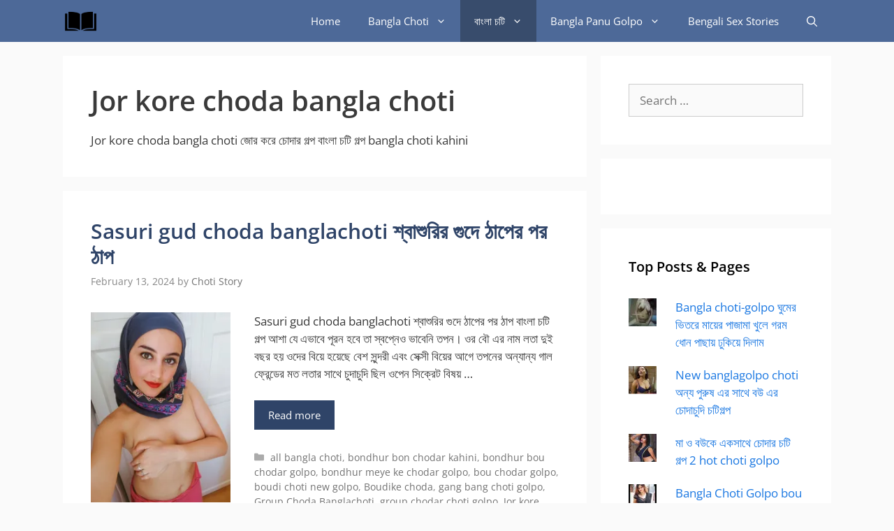

--- FILE ---
content_type: text/html; charset=UTF-8
request_url: https://banglachoti-golpo.org/category/jor-kore-choda-bangla-choti/
body_size: 21422
content:
<!DOCTYPE html><html lang="en-US"><head><meta charset="UTF-8"><meta name='robots' content='index, follow, max-image-preview:large, max-snippet:-1, max-video-preview:-1' /><meta name="viewport" content="width=device-width, initial-scale=1"><title>Jor kore choda bangla choti</title><link rel="canonical" href="https://banglachoti-golpo.org/category/jor-kore-choda-bangla-choti/" /><link rel="next" href="https://banglachoti-golpo.org/category/jor-kore-choda-bangla-choti/page/2/" /><meta property="og:locale" content="en_US" /><meta property="og:type" content="article" /><meta property="og:title" content="Jor kore choda bangla choti" /><meta property="og:description" content="Jor kore choda bangla choti জোর করে চোদার গল্প বাংলা চটি গল্প bangla choti kahini" /><meta property="og:url" content="https://banglachoti-golpo.org/category/jor-kore-choda-bangla-choti/" /><meta property="og:site_name" content="Bangla choti- Bangla Panu Golpo , banglachoti" /><meta property="og:image" content="https://i0.wp.com/banglachoti-golpo.org/wp-content/uploads/2022/02/Sakshi-Sharma-Instagram-photos-and-videos.png?fit=640%2C640&ssl=1" /><meta property="og:image:width" content="640" /><meta property="og:image:height" content="640" /><meta property="og:image:type" content="image/png" /> <script type="application/ld+json" class="yoast-schema-graph">{"@context":"https://schema.org","@graph":[{"@type":"CollectionPage","@id":"https://banglachoti-golpo.org/category/jor-kore-choda-bangla-choti/","url":"https://banglachoti-golpo.org/category/jor-kore-choda-bangla-choti/","name":"Jor kore choda bangla choti","isPartOf":{"@id":"https://banglachoti-golpo.org/#website"},"primaryImageOfPage":{"@id":"https://banglachoti-golpo.org/category/jor-kore-choda-bangla-choti/#primaryimage"},"image":{"@id":"https://banglachoti-golpo.org/category/jor-kore-choda-bangla-choti/#primaryimage"},"thumbnailUrl":"https://i0.wp.com/banglachoti-golpo.org/wp-content/uploads/2024/02/EeTgE-yUcAAEO3I.jpg?fit=1511%2C2048&ssl=1","breadcrumb":{"@id":"https://banglachoti-golpo.org/category/jor-kore-choda-bangla-choti/#breadcrumb"},"inLanguage":"en-US"},{"@type":"ImageObject","inLanguage":"en-US","@id":"https://banglachoti-golpo.org/category/jor-kore-choda-bangla-choti/#primaryimage","url":"https://i0.wp.com/banglachoti-golpo.org/wp-content/uploads/2024/02/EeTgE-yUcAAEO3I.jpg?fit=1511%2C2048&ssl=1","contentUrl":"https://i0.wp.com/banglachoti-golpo.org/wp-content/uploads/2024/02/EeTgE-yUcAAEO3I.jpg?fit=1511%2C2048&ssl=1","width":1511,"height":2048,"caption":"Sasuri gud choda banglachoti"},{"@type":"BreadcrumbList","@id":"https://banglachoti-golpo.org/category/jor-kore-choda-bangla-choti/#breadcrumb","itemListElement":[{"@type":"ListItem","position":1,"name":"Home","item":"https://banglachoti-golpo.org/"},{"@type":"ListItem","position":2,"name":"Jor kore choda bangla choti"}]},{"@type":"WebSite","@id":"https://banglachoti-golpo.org/#website","url":"https://banglachoti-golpo.org/","name":"Bangla Choti Golpo - Latest Bengali Sex Stories Panu Golpo","description":"Bangla Choti Golpo. Read Latest Bengali Sex Stories Vai Bon Chodar Chudir Golpo Porokiya Ma Chele Choti Kahini Paribarik Choti Best incest Sex choti Panu Golpo","publisher":{"@id":"https://banglachoti-golpo.org/#organization"},"potentialAction":[{"@type":"SearchAction","target":{"@type":"EntryPoint","urlTemplate":"https://banglachoti-golpo.org/?s={search_term_string}"},"query-input":{"@type":"PropertyValueSpecification","valueRequired":true,"valueName":"search_term_string"}}],"inLanguage":"en-US"},{"@type":"Organization","@id":"https://banglachoti-golpo.org/#organization","name":"Bengali Stories","url":"https://banglachoti-golpo.org/","logo":{"@type":"ImageObject","inLanguage":"en-US","@id":"https://banglachoti-golpo.org/#/schema/logo/image/","url":"https://i0.wp.com/banglachoti-golpo.org/wp-content/uploads/2024/02/e-book-e1708797721952.png?fit=128%2C101&ssl=1","contentUrl":"https://i0.wp.com/banglachoti-golpo.org/wp-content/uploads/2024/02/e-book-e1708797721952.png?fit=128%2C101&ssl=1","width":128,"height":101,"caption":"Bengali Stories"},"image":{"@id":"https://banglachoti-golpo.org/#/schema/logo/image/"},"sameAs":["https://x.com/banglachotigo11"]}]}</script> <link rel='dns-prefetch' href='//stats.wp.com' /><link rel='dns-prefetch' href='//v0.wordpress.com' /><link rel='dns-prefetch' href='//banglachoti-golpo.org' /><link rel='preconnect' href='//i0.wp.com' /><link rel='preconnect' href='//c0.wp.com' /><link rel='preconnect' href='https://banglachoti-golpo.org' /><link rel="alternate" type="application/rss+xml" title="Bangla choti- Bangla Panu Golpo , banglachoti &raquo; Feed" href="https://banglachoti-golpo.org/feed/" /><link rel="alternate" type="application/rss+xml" title="Bangla choti- Bangla Panu Golpo , banglachoti &raquo; Comments Feed" href="https://banglachoti-golpo.org/comments/feed/" /><link rel="alternate" type="application/rss+xml" title="Bangla choti- Bangla Panu Golpo , banglachoti &raquo; Jor kore choda bangla choti Category Feed" href="https://banglachoti-golpo.org/category/jor-kore-choda-bangla-choti/feed/" /><style id='wp-img-auto-sizes-contain-inline-css'>img:is([sizes=auto i],[sizes^="auto," i]){contain-intrinsic-size:3000px 1500px}
/*# sourceURL=wp-img-auto-sizes-contain-inline-css */</style><style type="text/css">@font-face {font-family:Open Sans;font-style:normal;font-weight:300;src:url(/cf-fonts/s/open-sans/5.0.20/cyrillic-ext/300/normal.woff2);unicode-range:U+0460-052F,U+1C80-1C88,U+20B4,U+2DE0-2DFF,U+A640-A69F,U+FE2E-FE2F;font-display:swap;}@font-face {font-family:Open Sans;font-style:normal;font-weight:300;src:url(/cf-fonts/s/open-sans/5.0.20/vietnamese/300/normal.woff2);unicode-range:U+0102-0103,U+0110-0111,U+0128-0129,U+0168-0169,U+01A0-01A1,U+01AF-01B0,U+0300-0301,U+0303-0304,U+0308-0309,U+0323,U+0329,U+1EA0-1EF9,U+20AB;font-display:swap;}@font-face {font-family:Open Sans;font-style:normal;font-weight:300;src:url(/cf-fonts/s/open-sans/5.0.20/latin-ext/300/normal.woff2);unicode-range:U+0100-02AF,U+0304,U+0308,U+0329,U+1E00-1E9F,U+1EF2-1EFF,U+2020,U+20A0-20AB,U+20AD-20CF,U+2113,U+2C60-2C7F,U+A720-A7FF;font-display:swap;}@font-face {font-family:Open Sans;font-style:normal;font-weight:300;src:url(/cf-fonts/s/open-sans/5.0.20/hebrew/300/normal.woff2);unicode-range:U+0590-05FF,U+200C-2010,U+20AA,U+25CC,U+FB1D-FB4F;font-display:swap;}@font-face {font-family:Open Sans;font-style:normal;font-weight:300;src:url(/cf-fonts/s/open-sans/5.0.20/greek/300/normal.woff2);unicode-range:U+0370-03FF;font-display:swap;}@font-face {font-family:Open Sans;font-style:normal;font-weight:300;src:url(/cf-fonts/s/open-sans/5.0.20/cyrillic/300/normal.woff2);unicode-range:U+0301,U+0400-045F,U+0490-0491,U+04B0-04B1,U+2116;font-display:swap;}@font-face {font-family:Open Sans;font-style:normal;font-weight:300;src:url(/cf-fonts/s/open-sans/5.0.20/greek-ext/300/normal.woff2);unicode-range:U+1F00-1FFF;font-display:swap;}@font-face {font-family:Open Sans;font-style:normal;font-weight:300;src:url(/cf-fonts/s/open-sans/5.0.20/latin/300/normal.woff2);unicode-range:U+0000-00FF,U+0131,U+0152-0153,U+02BB-02BC,U+02C6,U+02DA,U+02DC,U+0304,U+0308,U+0329,U+2000-206F,U+2074,U+20AC,U+2122,U+2191,U+2193,U+2212,U+2215,U+FEFF,U+FFFD;font-display:swap;}@font-face {font-family:Open Sans;font-style:italic;font-weight:300;src:url(/cf-fonts/s/open-sans/5.0.20/hebrew/300/italic.woff2);unicode-range:U+0590-05FF,U+200C-2010,U+20AA,U+25CC,U+FB1D-FB4F;font-display:swap;}@font-face {font-family:Open Sans;font-style:italic;font-weight:300;src:url(/cf-fonts/s/open-sans/5.0.20/latin/300/italic.woff2);unicode-range:U+0000-00FF,U+0131,U+0152-0153,U+02BB-02BC,U+02C6,U+02DA,U+02DC,U+0304,U+0308,U+0329,U+2000-206F,U+2074,U+20AC,U+2122,U+2191,U+2193,U+2212,U+2215,U+FEFF,U+FFFD;font-display:swap;}@font-face {font-family:Open Sans;font-style:italic;font-weight:300;src:url(/cf-fonts/s/open-sans/5.0.20/greek/300/italic.woff2);unicode-range:U+0370-03FF;font-display:swap;}@font-face {font-family:Open Sans;font-style:italic;font-weight:300;src:url(/cf-fonts/s/open-sans/5.0.20/cyrillic/300/italic.woff2);unicode-range:U+0301,U+0400-045F,U+0490-0491,U+04B0-04B1,U+2116;font-display:swap;}@font-face {font-family:Open Sans;font-style:italic;font-weight:300;src:url(/cf-fonts/s/open-sans/5.0.20/latin-ext/300/italic.woff2);unicode-range:U+0100-02AF,U+0304,U+0308,U+0329,U+1E00-1E9F,U+1EF2-1EFF,U+2020,U+20A0-20AB,U+20AD-20CF,U+2113,U+2C60-2C7F,U+A720-A7FF;font-display:swap;}@font-face {font-family:Open Sans;font-style:italic;font-weight:300;src:url(/cf-fonts/s/open-sans/5.0.20/cyrillic-ext/300/italic.woff2);unicode-range:U+0460-052F,U+1C80-1C88,U+20B4,U+2DE0-2DFF,U+A640-A69F,U+FE2E-FE2F;font-display:swap;}@font-face {font-family:Open Sans;font-style:italic;font-weight:300;src:url(/cf-fonts/s/open-sans/5.0.20/greek-ext/300/italic.woff2);unicode-range:U+1F00-1FFF;font-display:swap;}@font-face {font-family:Open Sans;font-style:italic;font-weight:300;src:url(/cf-fonts/s/open-sans/5.0.20/vietnamese/300/italic.woff2);unicode-range:U+0102-0103,U+0110-0111,U+0128-0129,U+0168-0169,U+01A0-01A1,U+01AF-01B0,U+0300-0301,U+0303-0304,U+0308-0309,U+0323,U+0329,U+1EA0-1EF9,U+20AB;font-display:swap;}@font-face {font-family:Open Sans;font-style:normal;font-weight:400;src:url(/cf-fonts/s/open-sans/5.0.20/vietnamese/400/normal.woff2);unicode-range:U+0102-0103,U+0110-0111,U+0128-0129,U+0168-0169,U+01A0-01A1,U+01AF-01B0,U+0300-0301,U+0303-0304,U+0308-0309,U+0323,U+0329,U+1EA0-1EF9,U+20AB;font-display:swap;}@font-face {font-family:Open Sans;font-style:normal;font-weight:400;src:url(/cf-fonts/s/open-sans/5.0.20/hebrew/400/normal.woff2);unicode-range:U+0590-05FF,U+200C-2010,U+20AA,U+25CC,U+FB1D-FB4F;font-display:swap;}@font-face {font-family:Open Sans;font-style:normal;font-weight:400;src:url(/cf-fonts/s/open-sans/5.0.20/latin-ext/400/normal.woff2);unicode-range:U+0100-02AF,U+0304,U+0308,U+0329,U+1E00-1E9F,U+1EF2-1EFF,U+2020,U+20A0-20AB,U+20AD-20CF,U+2113,U+2C60-2C7F,U+A720-A7FF;font-display:swap;}@font-face {font-family:Open Sans;font-style:normal;font-weight:400;src:url(/cf-fonts/s/open-sans/5.0.20/cyrillic/400/normal.woff2);unicode-range:U+0301,U+0400-045F,U+0490-0491,U+04B0-04B1,U+2116;font-display:swap;}@font-face {font-family:Open Sans;font-style:normal;font-weight:400;src:url(/cf-fonts/s/open-sans/5.0.20/latin/400/normal.woff2);unicode-range:U+0000-00FF,U+0131,U+0152-0153,U+02BB-02BC,U+02C6,U+02DA,U+02DC,U+0304,U+0308,U+0329,U+2000-206F,U+2074,U+20AC,U+2122,U+2191,U+2193,U+2212,U+2215,U+FEFF,U+FFFD;font-display:swap;}@font-face {font-family:Open Sans;font-style:normal;font-weight:400;src:url(/cf-fonts/s/open-sans/5.0.20/cyrillic-ext/400/normal.woff2);unicode-range:U+0460-052F,U+1C80-1C88,U+20B4,U+2DE0-2DFF,U+A640-A69F,U+FE2E-FE2F;font-display:swap;}@font-face {font-family:Open Sans;font-style:normal;font-weight:400;src:url(/cf-fonts/s/open-sans/5.0.20/greek-ext/400/normal.woff2);unicode-range:U+1F00-1FFF;font-display:swap;}@font-face {font-family:Open Sans;font-style:normal;font-weight:400;src:url(/cf-fonts/s/open-sans/5.0.20/greek/400/normal.woff2);unicode-range:U+0370-03FF;font-display:swap;}@font-face {font-family:Open Sans;font-style:italic;font-weight:400;src:url(/cf-fonts/s/open-sans/5.0.20/cyrillic/400/italic.woff2);unicode-range:U+0301,U+0400-045F,U+0490-0491,U+04B0-04B1,U+2116;font-display:swap;}@font-face {font-family:Open Sans;font-style:italic;font-weight:400;src:url(/cf-fonts/s/open-sans/5.0.20/latin/400/italic.woff2);unicode-range:U+0000-00FF,U+0131,U+0152-0153,U+02BB-02BC,U+02C6,U+02DA,U+02DC,U+0304,U+0308,U+0329,U+2000-206F,U+2074,U+20AC,U+2122,U+2191,U+2193,U+2212,U+2215,U+FEFF,U+FFFD;font-display:swap;}@font-face {font-family:Open Sans;font-style:italic;font-weight:400;src:url(/cf-fonts/s/open-sans/5.0.20/cyrillic-ext/400/italic.woff2);unicode-range:U+0460-052F,U+1C80-1C88,U+20B4,U+2DE0-2DFF,U+A640-A69F,U+FE2E-FE2F;font-display:swap;}@font-face {font-family:Open Sans;font-style:italic;font-weight:400;src:url(/cf-fonts/s/open-sans/5.0.20/latin-ext/400/italic.woff2);unicode-range:U+0100-02AF,U+0304,U+0308,U+0329,U+1E00-1E9F,U+1EF2-1EFF,U+2020,U+20A0-20AB,U+20AD-20CF,U+2113,U+2C60-2C7F,U+A720-A7FF;font-display:swap;}@font-face {font-family:Open Sans;font-style:italic;font-weight:400;src:url(/cf-fonts/s/open-sans/5.0.20/greek-ext/400/italic.woff2);unicode-range:U+1F00-1FFF;font-display:swap;}@font-face {font-family:Open Sans;font-style:italic;font-weight:400;src:url(/cf-fonts/s/open-sans/5.0.20/hebrew/400/italic.woff2);unicode-range:U+0590-05FF,U+200C-2010,U+20AA,U+25CC,U+FB1D-FB4F;font-display:swap;}@font-face {font-family:Open Sans;font-style:italic;font-weight:400;src:url(/cf-fonts/s/open-sans/5.0.20/vietnamese/400/italic.woff2);unicode-range:U+0102-0103,U+0110-0111,U+0128-0129,U+0168-0169,U+01A0-01A1,U+01AF-01B0,U+0300-0301,U+0303-0304,U+0308-0309,U+0323,U+0329,U+1EA0-1EF9,U+20AB;font-display:swap;}@font-face {font-family:Open Sans;font-style:italic;font-weight:400;src:url(/cf-fonts/s/open-sans/5.0.20/greek/400/italic.woff2);unicode-range:U+0370-03FF;font-display:swap;}@font-face {font-family:Open Sans;font-style:normal;font-weight:600;src:url(/cf-fonts/s/open-sans/5.0.20/vietnamese/600/normal.woff2);unicode-range:U+0102-0103,U+0110-0111,U+0128-0129,U+0168-0169,U+01A0-01A1,U+01AF-01B0,U+0300-0301,U+0303-0304,U+0308-0309,U+0323,U+0329,U+1EA0-1EF9,U+20AB;font-display:swap;}@font-face {font-family:Open Sans;font-style:normal;font-weight:600;src:url(/cf-fonts/s/open-sans/5.0.20/latin-ext/600/normal.woff2);unicode-range:U+0100-02AF,U+0304,U+0308,U+0329,U+1E00-1E9F,U+1EF2-1EFF,U+2020,U+20A0-20AB,U+20AD-20CF,U+2113,U+2C60-2C7F,U+A720-A7FF;font-display:swap;}@font-face {font-family:Open Sans;font-style:normal;font-weight:600;src:url(/cf-fonts/s/open-sans/5.0.20/greek/600/normal.woff2);unicode-range:U+0370-03FF;font-display:swap;}@font-face {font-family:Open Sans;font-style:normal;font-weight:600;src:url(/cf-fonts/s/open-sans/5.0.20/cyrillic-ext/600/normal.woff2);unicode-range:U+0460-052F,U+1C80-1C88,U+20B4,U+2DE0-2DFF,U+A640-A69F,U+FE2E-FE2F;font-display:swap;}@font-face {font-family:Open Sans;font-style:normal;font-weight:600;src:url(/cf-fonts/s/open-sans/5.0.20/latin/600/normal.woff2);unicode-range:U+0000-00FF,U+0131,U+0152-0153,U+02BB-02BC,U+02C6,U+02DA,U+02DC,U+0304,U+0308,U+0329,U+2000-206F,U+2074,U+20AC,U+2122,U+2191,U+2193,U+2212,U+2215,U+FEFF,U+FFFD;font-display:swap;}@font-face {font-family:Open Sans;font-style:normal;font-weight:600;src:url(/cf-fonts/s/open-sans/5.0.20/greek-ext/600/normal.woff2);unicode-range:U+1F00-1FFF;font-display:swap;}@font-face {font-family:Open Sans;font-style:normal;font-weight:600;src:url(/cf-fonts/s/open-sans/5.0.20/cyrillic/600/normal.woff2);unicode-range:U+0301,U+0400-045F,U+0490-0491,U+04B0-04B1,U+2116;font-display:swap;}@font-face {font-family:Open Sans;font-style:normal;font-weight:600;src:url(/cf-fonts/s/open-sans/5.0.20/hebrew/600/normal.woff2);unicode-range:U+0590-05FF,U+200C-2010,U+20AA,U+25CC,U+FB1D-FB4F;font-display:swap;}@font-face {font-family:Open Sans;font-style:italic;font-weight:600;src:url(/cf-fonts/s/open-sans/5.0.20/vietnamese/600/italic.woff2);unicode-range:U+0102-0103,U+0110-0111,U+0128-0129,U+0168-0169,U+01A0-01A1,U+01AF-01B0,U+0300-0301,U+0303-0304,U+0308-0309,U+0323,U+0329,U+1EA0-1EF9,U+20AB;font-display:swap;}@font-face {font-family:Open Sans;font-style:italic;font-weight:600;src:url(/cf-fonts/s/open-sans/5.0.20/greek/600/italic.woff2);unicode-range:U+0370-03FF;font-display:swap;}@font-face {font-family:Open Sans;font-style:italic;font-weight:600;src:url(/cf-fonts/s/open-sans/5.0.20/cyrillic-ext/600/italic.woff2);unicode-range:U+0460-052F,U+1C80-1C88,U+20B4,U+2DE0-2DFF,U+A640-A69F,U+FE2E-FE2F;font-display:swap;}@font-face {font-family:Open Sans;font-style:italic;font-weight:600;src:url(/cf-fonts/s/open-sans/5.0.20/hebrew/600/italic.woff2);unicode-range:U+0590-05FF,U+200C-2010,U+20AA,U+25CC,U+FB1D-FB4F;font-display:swap;}@font-face {font-family:Open Sans;font-style:italic;font-weight:600;src:url(/cf-fonts/s/open-sans/5.0.20/greek-ext/600/italic.woff2);unicode-range:U+1F00-1FFF;font-display:swap;}@font-face {font-family:Open Sans;font-style:italic;font-weight:600;src:url(/cf-fonts/s/open-sans/5.0.20/latin/600/italic.woff2);unicode-range:U+0000-00FF,U+0131,U+0152-0153,U+02BB-02BC,U+02C6,U+02DA,U+02DC,U+0304,U+0308,U+0329,U+2000-206F,U+2074,U+20AC,U+2122,U+2191,U+2193,U+2212,U+2215,U+FEFF,U+FFFD;font-display:swap;}@font-face {font-family:Open Sans;font-style:italic;font-weight:600;src:url(/cf-fonts/s/open-sans/5.0.20/cyrillic/600/italic.woff2);unicode-range:U+0301,U+0400-045F,U+0490-0491,U+04B0-04B1,U+2116;font-display:swap;}@font-face {font-family:Open Sans;font-style:italic;font-weight:600;src:url(/cf-fonts/s/open-sans/5.0.20/latin-ext/600/italic.woff2);unicode-range:U+0100-02AF,U+0304,U+0308,U+0329,U+1E00-1E9F,U+1EF2-1EFF,U+2020,U+20A0-20AB,U+20AD-20CF,U+2113,U+2C60-2C7F,U+A720-A7FF;font-display:swap;}@font-face {font-family:Open Sans;font-style:normal;font-weight:700;src:url(/cf-fonts/s/open-sans/5.0.20/hebrew/700/normal.woff2);unicode-range:U+0590-05FF,U+200C-2010,U+20AA,U+25CC,U+FB1D-FB4F;font-display:swap;}@font-face {font-family:Open Sans;font-style:normal;font-weight:700;src:url(/cf-fonts/s/open-sans/5.0.20/latin/700/normal.woff2);unicode-range:U+0000-00FF,U+0131,U+0152-0153,U+02BB-02BC,U+02C6,U+02DA,U+02DC,U+0304,U+0308,U+0329,U+2000-206F,U+2074,U+20AC,U+2122,U+2191,U+2193,U+2212,U+2215,U+FEFF,U+FFFD;font-display:swap;}@font-face {font-family:Open Sans;font-style:normal;font-weight:700;src:url(/cf-fonts/s/open-sans/5.0.20/latin-ext/700/normal.woff2);unicode-range:U+0100-02AF,U+0304,U+0308,U+0329,U+1E00-1E9F,U+1EF2-1EFF,U+2020,U+20A0-20AB,U+20AD-20CF,U+2113,U+2C60-2C7F,U+A720-A7FF;font-display:swap;}@font-face {font-family:Open Sans;font-style:normal;font-weight:700;src:url(/cf-fonts/s/open-sans/5.0.20/greek-ext/700/normal.woff2);unicode-range:U+1F00-1FFF;font-display:swap;}@font-face {font-family:Open Sans;font-style:normal;font-weight:700;src:url(/cf-fonts/s/open-sans/5.0.20/cyrillic/700/normal.woff2);unicode-range:U+0301,U+0400-045F,U+0490-0491,U+04B0-04B1,U+2116;font-display:swap;}@font-face {font-family:Open Sans;font-style:normal;font-weight:700;src:url(/cf-fonts/s/open-sans/5.0.20/vietnamese/700/normal.woff2);unicode-range:U+0102-0103,U+0110-0111,U+0128-0129,U+0168-0169,U+01A0-01A1,U+01AF-01B0,U+0300-0301,U+0303-0304,U+0308-0309,U+0323,U+0329,U+1EA0-1EF9,U+20AB;font-display:swap;}@font-face {font-family:Open Sans;font-style:normal;font-weight:700;src:url(/cf-fonts/s/open-sans/5.0.20/cyrillic-ext/700/normal.woff2);unicode-range:U+0460-052F,U+1C80-1C88,U+20B4,U+2DE0-2DFF,U+A640-A69F,U+FE2E-FE2F;font-display:swap;}@font-face {font-family:Open Sans;font-style:normal;font-weight:700;src:url(/cf-fonts/s/open-sans/5.0.20/greek/700/normal.woff2);unicode-range:U+0370-03FF;font-display:swap;}@font-face {font-family:Open Sans;font-style:italic;font-weight:700;src:url(/cf-fonts/s/open-sans/5.0.20/greek/700/italic.woff2);unicode-range:U+0370-03FF;font-display:swap;}@font-face {font-family:Open Sans;font-style:italic;font-weight:700;src:url(/cf-fonts/s/open-sans/5.0.20/latin-ext/700/italic.woff2);unicode-range:U+0100-02AF,U+0304,U+0308,U+0329,U+1E00-1E9F,U+1EF2-1EFF,U+2020,U+20A0-20AB,U+20AD-20CF,U+2113,U+2C60-2C7F,U+A720-A7FF;font-display:swap;}@font-face {font-family:Open Sans;font-style:italic;font-weight:700;src:url(/cf-fonts/s/open-sans/5.0.20/hebrew/700/italic.woff2);unicode-range:U+0590-05FF,U+200C-2010,U+20AA,U+25CC,U+FB1D-FB4F;font-display:swap;}@font-face {font-family:Open Sans;font-style:italic;font-weight:700;src:url(/cf-fonts/s/open-sans/5.0.20/vietnamese/700/italic.woff2);unicode-range:U+0102-0103,U+0110-0111,U+0128-0129,U+0168-0169,U+01A0-01A1,U+01AF-01B0,U+0300-0301,U+0303-0304,U+0308-0309,U+0323,U+0329,U+1EA0-1EF9,U+20AB;font-display:swap;}@font-face {font-family:Open Sans;font-style:italic;font-weight:700;src:url(/cf-fonts/s/open-sans/5.0.20/latin/700/italic.woff2);unicode-range:U+0000-00FF,U+0131,U+0152-0153,U+02BB-02BC,U+02C6,U+02DA,U+02DC,U+0304,U+0308,U+0329,U+2000-206F,U+2074,U+20AC,U+2122,U+2191,U+2193,U+2212,U+2215,U+FEFF,U+FFFD;font-display:swap;}@font-face {font-family:Open Sans;font-style:italic;font-weight:700;src:url(/cf-fonts/s/open-sans/5.0.20/cyrillic-ext/700/italic.woff2);unicode-range:U+0460-052F,U+1C80-1C88,U+20B4,U+2DE0-2DFF,U+A640-A69F,U+FE2E-FE2F;font-display:swap;}@font-face {font-family:Open Sans;font-style:italic;font-weight:700;src:url(/cf-fonts/s/open-sans/5.0.20/cyrillic/700/italic.woff2);unicode-range:U+0301,U+0400-045F,U+0490-0491,U+04B0-04B1,U+2116;font-display:swap;}@font-face {font-family:Open Sans;font-style:italic;font-weight:700;src:url(/cf-fonts/s/open-sans/5.0.20/greek-ext/700/italic.woff2);unicode-range:U+1F00-1FFF;font-display:swap;}@font-face {font-family:Open Sans;font-style:normal;font-weight:800;src:url(/cf-fonts/s/open-sans/5.0.20/greek/800/normal.woff2);unicode-range:U+0370-03FF;font-display:swap;}@font-face {font-family:Open Sans;font-style:normal;font-weight:800;src:url(/cf-fonts/s/open-sans/5.0.20/vietnamese/800/normal.woff2);unicode-range:U+0102-0103,U+0110-0111,U+0128-0129,U+0168-0169,U+01A0-01A1,U+01AF-01B0,U+0300-0301,U+0303-0304,U+0308-0309,U+0323,U+0329,U+1EA0-1EF9,U+20AB;font-display:swap;}@font-face {font-family:Open Sans;font-style:normal;font-weight:800;src:url(/cf-fonts/s/open-sans/5.0.20/cyrillic-ext/800/normal.woff2);unicode-range:U+0460-052F,U+1C80-1C88,U+20B4,U+2DE0-2DFF,U+A640-A69F,U+FE2E-FE2F;font-display:swap;}@font-face {font-family:Open Sans;font-style:normal;font-weight:800;src:url(/cf-fonts/s/open-sans/5.0.20/cyrillic/800/normal.woff2);unicode-range:U+0301,U+0400-045F,U+0490-0491,U+04B0-04B1,U+2116;font-display:swap;}@font-face {font-family:Open Sans;font-style:normal;font-weight:800;src:url(/cf-fonts/s/open-sans/5.0.20/latin/800/normal.woff2);unicode-range:U+0000-00FF,U+0131,U+0152-0153,U+02BB-02BC,U+02C6,U+02DA,U+02DC,U+0304,U+0308,U+0329,U+2000-206F,U+2074,U+20AC,U+2122,U+2191,U+2193,U+2212,U+2215,U+FEFF,U+FFFD;font-display:swap;}@font-face {font-family:Open Sans;font-style:normal;font-weight:800;src:url(/cf-fonts/s/open-sans/5.0.20/hebrew/800/normal.woff2);unicode-range:U+0590-05FF,U+200C-2010,U+20AA,U+25CC,U+FB1D-FB4F;font-display:swap;}@font-face {font-family:Open Sans;font-style:normal;font-weight:800;src:url(/cf-fonts/s/open-sans/5.0.20/latin-ext/800/normal.woff2);unicode-range:U+0100-02AF,U+0304,U+0308,U+0329,U+1E00-1E9F,U+1EF2-1EFF,U+2020,U+20A0-20AB,U+20AD-20CF,U+2113,U+2C60-2C7F,U+A720-A7FF;font-display:swap;}@font-face {font-family:Open Sans;font-style:normal;font-weight:800;src:url(/cf-fonts/s/open-sans/5.0.20/greek-ext/800/normal.woff2);unicode-range:U+1F00-1FFF;font-display:swap;}@font-face {font-family:Open Sans;font-style:italic;font-weight:800;src:url(/cf-fonts/s/open-sans/5.0.20/greek/800/italic.woff2);unicode-range:U+0370-03FF;font-display:swap;}@font-face {font-family:Open Sans;font-style:italic;font-weight:800;src:url(/cf-fonts/s/open-sans/5.0.20/cyrillic/800/italic.woff2);unicode-range:U+0301,U+0400-045F,U+0490-0491,U+04B0-04B1,U+2116;font-display:swap;}@font-face {font-family:Open Sans;font-style:italic;font-weight:800;src:url(/cf-fonts/s/open-sans/5.0.20/vietnamese/800/italic.woff2);unicode-range:U+0102-0103,U+0110-0111,U+0128-0129,U+0168-0169,U+01A0-01A1,U+01AF-01B0,U+0300-0301,U+0303-0304,U+0308-0309,U+0323,U+0329,U+1EA0-1EF9,U+20AB;font-display:swap;}@font-face {font-family:Open Sans;font-style:italic;font-weight:800;src:url(/cf-fonts/s/open-sans/5.0.20/hebrew/800/italic.woff2);unicode-range:U+0590-05FF,U+200C-2010,U+20AA,U+25CC,U+FB1D-FB4F;font-display:swap;}@font-face {font-family:Open Sans;font-style:italic;font-weight:800;src:url(/cf-fonts/s/open-sans/5.0.20/latin-ext/800/italic.woff2);unicode-range:U+0100-02AF,U+0304,U+0308,U+0329,U+1E00-1E9F,U+1EF2-1EFF,U+2020,U+20A0-20AB,U+20AD-20CF,U+2113,U+2C60-2C7F,U+A720-A7FF;font-display:swap;}@font-face {font-family:Open Sans;font-style:italic;font-weight:800;src:url(/cf-fonts/s/open-sans/5.0.20/cyrillic-ext/800/italic.woff2);unicode-range:U+0460-052F,U+1C80-1C88,U+20B4,U+2DE0-2DFF,U+A640-A69F,U+FE2E-FE2F;font-display:swap;}@font-face {font-family:Open Sans;font-style:italic;font-weight:800;src:url(/cf-fonts/s/open-sans/5.0.20/greek-ext/800/italic.woff2);unicode-range:U+1F00-1FFF;font-display:swap;}@font-face {font-family:Open Sans;font-style:italic;font-weight:800;src:url(/cf-fonts/s/open-sans/5.0.20/latin/800/italic.woff2);unicode-range:U+0000-00FF,U+0131,U+0152-0153,U+02BB-02BC,U+02C6,U+02DA,U+02DC,U+0304,U+0308,U+0329,U+2000-206F,U+2074,U+20AC,U+2122,U+2191,U+2193,U+2212,U+2215,U+FEFF,U+FFFD;font-display:swap;}</style><style id='wp-emoji-styles-inline-css'>img.wp-smiley, img.emoji {
		display: inline !important;
		border: none !important;
		box-shadow: none !important;
		height: 1em !important;
		width: 1em !important;
		margin: 0 0.07em !important;
		vertical-align: -0.1em !important;
		background: none !important;
		padding: 0 !important;
	}
/*# sourceURL=wp-emoji-styles-inline-css */</style><link rel='stylesheet' id='wp-block-library-css' href='https://c0.wp.com/c/6.9/wp-includes/css/dist/block-library/style.min.css' media='all' /><style id='global-styles-inline-css'>:root{--wp--preset--aspect-ratio--square: 1;--wp--preset--aspect-ratio--4-3: 4/3;--wp--preset--aspect-ratio--3-4: 3/4;--wp--preset--aspect-ratio--3-2: 3/2;--wp--preset--aspect-ratio--2-3: 2/3;--wp--preset--aspect-ratio--16-9: 16/9;--wp--preset--aspect-ratio--9-16: 9/16;--wp--preset--color--black: #000000;--wp--preset--color--cyan-bluish-gray: #abb8c3;--wp--preset--color--white: #ffffff;--wp--preset--color--pale-pink: #f78da7;--wp--preset--color--vivid-red: #cf2e2e;--wp--preset--color--luminous-vivid-orange: #ff6900;--wp--preset--color--luminous-vivid-amber: #fcb900;--wp--preset--color--light-green-cyan: #7bdcb5;--wp--preset--color--vivid-green-cyan: #00d084;--wp--preset--color--pale-cyan-blue: #8ed1fc;--wp--preset--color--vivid-cyan-blue: #0693e3;--wp--preset--color--vivid-purple: #9b51e0;--wp--preset--color--contrast: var(--contrast);--wp--preset--color--contrast-2: var(--contrast-2);--wp--preset--color--contrast-3: var(--contrast-3);--wp--preset--color--base: var(--base);--wp--preset--color--base-2: var(--base-2);--wp--preset--color--base-3: var(--base-3);--wp--preset--color--accent: var(--accent);--wp--preset--gradient--vivid-cyan-blue-to-vivid-purple: linear-gradient(135deg,rgb(6,147,227) 0%,rgb(155,81,224) 100%);--wp--preset--gradient--light-green-cyan-to-vivid-green-cyan: linear-gradient(135deg,rgb(122,220,180) 0%,rgb(0,208,130) 100%);--wp--preset--gradient--luminous-vivid-amber-to-luminous-vivid-orange: linear-gradient(135deg,rgb(252,185,0) 0%,rgb(255,105,0) 100%);--wp--preset--gradient--luminous-vivid-orange-to-vivid-red: linear-gradient(135deg,rgb(255,105,0) 0%,rgb(207,46,46) 100%);--wp--preset--gradient--very-light-gray-to-cyan-bluish-gray: linear-gradient(135deg,rgb(238,238,238) 0%,rgb(169,184,195) 100%);--wp--preset--gradient--cool-to-warm-spectrum: linear-gradient(135deg,rgb(74,234,220) 0%,rgb(151,120,209) 20%,rgb(207,42,186) 40%,rgb(238,44,130) 60%,rgb(251,105,98) 80%,rgb(254,248,76) 100%);--wp--preset--gradient--blush-light-purple: linear-gradient(135deg,rgb(255,206,236) 0%,rgb(152,150,240) 100%);--wp--preset--gradient--blush-bordeaux: linear-gradient(135deg,rgb(254,205,165) 0%,rgb(254,45,45) 50%,rgb(107,0,62) 100%);--wp--preset--gradient--luminous-dusk: linear-gradient(135deg,rgb(255,203,112) 0%,rgb(199,81,192) 50%,rgb(65,88,208) 100%);--wp--preset--gradient--pale-ocean: linear-gradient(135deg,rgb(255,245,203) 0%,rgb(182,227,212) 50%,rgb(51,167,181) 100%);--wp--preset--gradient--electric-grass: linear-gradient(135deg,rgb(202,248,128) 0%,rgb(113,206,126) 100%);--wp--preset--gradient--midnight: linear-gradient(135deg,rgb(2,3,129) 0%,rgb(40,116,252) 100%);--wp--preset--font-size--small: 13px;--wp--preset--font-size--medium: 20px;--wp--preset--font-size--large: 36px;--wp--preset--font-size--x-large: 42px;--wp--preset--spacing--20: 0.44rem;--wp--preset--spacing--30: 0.67rem;--wp--preset--spacing--40: 1rem;--wp--preset--spacing--50: 1.5rem;--wp--preset--spacing--60: 2.25rem;--wp--preset--spacing--70: 3.38rem;--wp--preset--spacing--80: 5.06rem;--wp--preset--shadow--natural: 6px 6px 9px rgba(0, 0, 0, 0.2);--wp--preset--shadow--deep: 12px 12px 50px rgba(0, 0, 0, 0.4);--wp--preset--shadow--sharp: 6px 6px 0px rgba(0, 0, 0, 0.2);--wp--preset--shadow--outlined: 6px 6px 0px -3px rgb(255, 255, 255), 6px 6px rgb(0, 0, 0);--wp--preset--shadow--crisp: 6px 6px 0px rgb(0, 0, 0);}:where(.is-layout-flex){gap: 0.5em;}:where(.is-layout-grid){gap: 0.5em;}body .is-layout-flex{display: flex;}.is-layout-flex{flex-wrap: wrap;align-items: center;}.is-layout-flex > :is(*, div){margin: 0;}body .is-layout-grid{display: grid;}.is-layout-grid > :is(*, div){margin: 0;}:where(.wp-block-columns.is-layout-flex){gap: 2em;}:where(.wp-block-columns.is-layout-grid){gap: 2em;}:where(.wp-block-post-template.is-layout-flex){gap: 1.25em;}:where(.wp-block-post-template.is-layout-grid){gap: 1.25em;}.has-black-color{color: var(--wp--preset--color--black) !important;}.has-cyan-bluish-gray-color{color: var(--wp--preset--color--cyan-bluish-gray) !important;}.has-white-color{color: var(--wp--preset--color--white) !important;}.has-pale-pink-color{color: var(--wp--preset--color--pale-pink) !important;}.has-vivid-red-color{color: var(--wp--preset--color--vivid-red) !important;}.has-luminous-vivid-orange-color{color: var(--wp--preset--color--luminous-vivid-orange) !important;}.has-luminous-vivid-amber-color{color: var(--wp--preset--color--luminous-vivid-amber) !important;}.has-light-green-cyan-color{color: var(--wp--preset--color--light-green-cyan) !important;}.has-vivid-green-cyan-color{color: var(--wp--preset--color--vivid-green-cyan) !important;}.has-pale-cyan-blue-color{color: var(--wp--preset--color--pale-cyan-blue) !important;}.has-vivid-cyan-blue-color{color: var(--wp--preset--color--vivid-cyan-blue) !important;}.has-vivid-purple-color{color: var(--wp--preset--color--vivid-purple) !important;}.has-black-background-color{background-color: var(--wp--preset--color--black) !important;}.has-cyan-bluish-gray-background-color{background-color: var(--wp--preset--color--cyan-bluish-gray) !important;}.has-white-background-color{background-color: var(--wp--preset--color--white) !important;}.has-pale-pink-background-color{background-color: var(--wp--preset--color--pale-pink) !important;}.has-vivid-red-background-color{background-color: var(--wp--preset--color--vivid-red) !important;}.has-luminous-vivid-orange-background-color{background-color: var(--wp--preset--color--luminous-vivid-orange) !important;}.has-luminous-vivid-amber-background-color{background-color: var(--wp--preset--color--luminous-vivid-amber) !important;}.has-light-green-cyan-background-color{background-color: var(--wp--preset--color--light-green-cyan) !important;}.has-vivid-green-cyan-background-color{background-color: var(--wp--preset--color--vivid-green-cyan) !important;}.has-pale-cyan-blue-background-color{background-color: var(--wp--preset--color--pale-cyan-blue) !important;}.has-vivid-cyan-blue-background-color{background-color: var(--wp--preset--color--vivid-cyan-blue) !important;}.has-vivid-purple-background-color{background-color: var(--wp--preset--color--vivid-purple) !important;}.has-black-border-color{border-color: var(--wp--preset--color--black) !important;}.has-cyan-bluish-gray-border-color{border-color: var(--wp--preset--color--cyan-bluish-gray) !important;}.has-white-border-color{border-color: var(--wp--preset--color--white) !important;}.has-pale-pink-border-color{border-color: var(--wp--preset--color--pale-pink) !important;}.has-vivid-red-border-color{border-color: var(--wp--preset--color--vivid-red) !important;}.has-luminous-vivid-orange-border-color{border-color: var(--wp--preset--color--luminous-vivid-orange) !important;}.has-luminous-vivid-amber-border-color{border-color: var(--wp--preset--color--luminous-vivid-amber) !important;}.has-light-green-cyan-border-color{border-color: var(--wp--preset--color--light-green-cyan) !important;}.has-vivid-green-cyan-border-color{border-color: var(--wp--preset--color--vivid-green-cyan) !important;}.has-pale-cyan-blue-border-color{border-color: var(--wp--preset--color--pale-cyan-blue) !important;}.has-vivid-cyan-blue-border-color{border-color: var(--wp--preset--color--vivid-cyan-blue) !important;}.has-vivid-purple-border-color{border-color: var(--wp--preset--color--vivid-purple) !important;}.has-vivid-cyan-blue-to-vivid-purple-gradient-background{background: var(--wp--preset--gradient--vivid-cyan-blue-to-vivid-purple) !important;}.has-light-green-cyan-to-vivid-green-cyan-gradient-background{background: var(--wp--preset--gradient--light-green-cyan-to-vivid-green-cyan) !important;}.has-luminous-vivid-amber-to-luminous-vivid-orange-gradient-background{background: var(--wp--preset--gradient--luminous-vivid-amber-to-luminous-vivid-orange) !important;}.has-luminous-vivid-orange-to-vivid-red-gradient-background{background: var(--wp--preset--gradient--luminous-vivid-orange-to-vivid-red) !important;}.has-very-light-gray-to-cyan-bluish-gray-gradient-background{background: var(--wp--preset--gradient--very-light-gray-to-cyan-bluish-gray) !important;}.has-cool-to-warm-spectrum-gradient-background{background: var(--wp--preset--gradient--cool-to-warm-spectrum) !important;}.has-blush-light-purple-gradient-background{background: var(--wp--preset--gradient--blush-light-purple) !important;}.has-blush-bordeaux-gradient-background{background: var(--wp--preset--gradient--blush-bordeaux) !important;}.has-luminous-dusk-gradient-background{background: var(--wp--preset--gradient--luminous-dusk) !important;}.has-pale-ocean-gradient-background{background: var(--wp--preset--gradient--pale-ocean) !important;}.has-electric-grass-gradient-background{background: var(--wp--preset--gradient--electric-grass) !important;}.has-midnight-gradient-background{background: var(--wp--preset--gradient--midnight) !important;}.has-small-font-size{font-size: var(--wp--preset--font-size--small) !important;}.has-medium-font-size{font-size: var(--wp--preset--font-size--medium) !important;}.has-large-font-size{font-size: var(--wp--preset--font-size--large) !important;}.has-x-large-font-size{font-size: var(--wp--preset--font-size--x-large) !important;}
/*# sourceURL=global-styles-inline-css */</style><style id='classic-theme-styles-inline-css'>/*! This file is auto-generated */
.wp-block-button__link{color:#fff;background-color:#32373c;border-radius:9999px;box-shadow:none;text-decoration:none;padding:calc(.667em + 2px) calc(1.333em + 2px);font-size:1.125em}.wp-block-file__button{background:#32373c;color:#fff;text-decoration:none}
/*# sourceURL=/wp-includes/css/classic-themes.min.css */</style><link rel='stylesheet' id='wpccp-css' href='https://banglachoti-golpo.org/wp-content/plugins/wp-content-copy-protection/assets/css/style.min.css?ver=1708290073' media='all' /><link rel='stylesheet' id='generate-style-css' href='https://banglachoti-golpo.org/wp-content/themes/generatepress/assets/css/all.min.css?ver=3.6.1' media='all' /><style id='generate-style-inline-css'>.resize-featured-image .post-image img {width: 200px;}
body{background-color:#fafafa;color:#3a3a3a;}a{color:#1b78e2;}a:hover, a:focus, a:active{color:#000000;}body .grid-container{max-width:1100px;}.wp-block-group__inner-container{max-width:1100px;margin-left:auto;margin-right:auto;}.navigation-search{position:absolute;left:-99999px;pointer-events:none;visibility:hidden;z-index:20;width:100%;top:0;transition:opacity 100ms ease-in-out;opacity:0;}.navigation-search.nav-search-active{left:0;right:0;pointer-events:auto;visibility:visible;opacity:1;}.navigation-search input[type="search"]{outline:0;border:0;vertical-align:bottom;line-height:1;opacity:0.9;width:100%;z-index:20;border-radius:0;-webkit-appearance:none;height:60px;}.navigation-search input::-ms-clear{display:none;width:0;height:0;}.navigation-search input::-ms-reveal{display:none;width:0;height:0;}.navigation-search input::-webkit-search-decoration, .navigation-search input::-webkit-search-cancel-button, .navigation-search input::-webkit-search-results-button, .navigation-search input::-webkit-search-results-decoration{display:none;}.main-navigation li.search-item{z-index:21;}li.search-item.active{transition:opacity 100ms ease-in-out;}.nav-left-sidebar .main-navigation li.search-item.active,.nav-right-sidebar .main-navigation li.search-item.active{width:auto;display:inline-block;float:right;}.gen-sidebar-nav .navigation-search{top:auto;bottom:0;}:root{--contrast:#222222;--contrast-2:#575760;--contrast-3:#b2b2be;--base:#f0f0f0;--base-2:#f7f8f9;--base-3:#ffffff;--accent:#1e73be;}:root .has-contrast-color{color:var(--contrast);}:root .has-contrast-background-color{background-color:var(--contrast);}:root .has-contrast-2-color{color:var(--contrast-2);}:root .has-contrast-2-background-color{background-color:var(--contrast-2);}:root .has-contrast-3-color{color:var(--contrast-3);}:root .has-contrast-3-background-color{background-color:var(--contrast-3);}:root .has-base-color{color:var(--base);}:root .has-base-background-color{background-color:var(--base);}:root .has-base-2-color{color:var(--base-2);}:root .has-base-2-background-color{background-color:var(--base-2);}:root .has-base-3-color{color:var(--base-3);}:root .has-base-3-background-color{background-color:var(--base-3);}:root .has-accent-color{color:var(--accent);}:root .has-accent-background-color{background-color:var(--accent);}body, button, input, select, textarea{font-family:"Open Sans", sans-serif;}body{line-height:1.5;}.entry-content > [class*="wp-block-"]:not(:last-child):not(.wp-block-heading){margin-bottom:1.5em;}.main-navigation .main-nav ul ul li a{font-size:14px;}.widget-title{font-weight:600;}.sidebar .widget, .footer-widgets .widget{font-size:17px;}button:not(.menu-toggle),html input[type="button"],input[type="reset"],input[type="submit"],.button,.wp-block-button .wp-block-button__link{font-size:15px;}h1{font-weight:600;font-size:40px;}h2{font-weight:600;font-size:30px;}h3{font-size:20px;}h4{font-size:inherit;}h5{font-size:inherit;}@media (max-width:768px){.main-title{font-size:30px;}h1{font-size:30px;}h2{font-size:25px;}}.top-bar{background-color:#636363;color:#ffffff;}.top-bar a{color:#ffffff;}.top-bar a:hover{color:#303030;}.site-header{background-color:#ffffff;color:#3a3a3a;}.site-header a{color:#3a3a3a;}.main-title a,.main-title a:hover{color:#ffffff;}.site-description{color:#757575;}.main-navigation,.main-navigation ul ul{background-color:#4d6998;}.main-navigation .main-nav ul li a, .main-navigation .menu-toggle, .main-navigation .menu-bar-items{color:#ffffff;}.main-navigation .main-nav ul li:not([class*="current-menu-"]):hover > a, .main-navigation .main-nav ul li:not([class*="current-menu-"]):focus > a, .main-navigation .main-nav ul li.sfHover:not([class*="current-menu-"]) > a, .main-navigation .menu-bar-item:hover > a, .main-navigation .menu-bar-item.sfHover > a{color:#dee5ed;background-color:#2f4468;}button.menu-toggle:hover,button.menu-toggle:focus,.main-navigation .mobile-bar-items a,.main-navigation .mobile-bar-items a:hover,.main-navigation .mobile-bar-items a:focus{color:#ffffff;}.main-navigation .main-nav ul li[class*="current-menu-"] > a{color:#ffffff;background-color:rgba(10,10,10,0.31);}.navigation-search input[type="search"],.navigation-search input[type="search"]:active, .navigation-search input[type="search"]:focus, .main-navigation .main-nav ul li.search-item.active > a, .main-navigation .menu-bar-items .search-item.active > a{color:#dee5ed;background-color:#2f4468;}.main-navigation ul ul{background-color:#3f3f3f;}.main-navigation .main-nav ul ul li a{color:#ffffff;}.main-navigation .main-nav ul ul li:not([class*="current-menu-"]):hover > a,.main-navigation .main-nav ul ul li:not([class*="current-menu-"]):focus > a, .main-navigation .main-nav ul ul li.sfHover:not([class*="current-menu-"]) > a{color:#ffffff;background-color:#4f4f4f;}.main-navigation .main-nav ul ul li[class*="current-menu-"] > a{color:#ffffff;background-color:#4f4f4f;}.separate-containers .inside-article, .separate-containers .comments-area, .separate-containers .page-header, .one-container .container, .separate-containers .paging-navigation, .inside-page-header{background-color:#ffffff;}.entry-title a{color:#2f4468;}.entry-title a:hover{color:#0a0000;}.entry-meta{color:#878787;}.entry-meta a{color:#727272;}.entry-meta a:hover{color:#0a0101;}.sidebar .widget{background-color:#ffffff;}.sidebar .widget .widget-title{color:#000000;}.footer-widgets{color:#ffffff;background-color:#2f4468;}.footer-widgets a{color:#ffffff;}.footer-widgets .widget-title{color:#ffffff;}.site-info{color:#2f4468;}.site-info a{color:#2f4468;}.site-info a:hover{color:#0a0a0a;}.footer-bar .widget_nav_menu .current-menu-item a{color:#0a0a0a;}input[type="text"],input[type="email"],input[type="url"],input[type="password"],input[type="search"],input[type="tel"],input[type="number"],textarea,select{color:#666666;background-color:#fafafa;border-color:#cccccc;}input[type="text"]:focus,input[type="email"]:focus,input[type="url"]:focus,input[type="password"]:focus,input[type="search"]:focus,input[type="tel"]:focus,input[type="number"]:focus,textarea:focus,select:focus{color:#666666;background-color:#ffffff;border-color:#bfbfbf;}button,html input[type="button"],input[type="reset"],input[type="submit"],a.button,a.wp-block-button__link:not(.has-background){color:#ffffff;background-color:#2f4468;}button:hover,html input[type="button"]:hover,input[type="reset"]:hover,input[type="submit"]:hover,a.button:hover,button:focus,html input[type="button"]:focus,input[type="reset"]:focus,input[type="submit"]:focus,a.button:focus,a.wp-block-button__link:not(.has-background):active,a.wp-block-button__link:not(.has-background):focus,a.wp-block-button__link:not(.has-background):hover{color:#ffffff;background-color:#22304d;}a.generate-back-to-top{background-color:rgba( 0,0,0,0.4 );color:#ffffff;}a.generate-back-to-top:hover,a.generate-back-to-top:focus{background-color:rgba( 0,0,0,0.6 );color:#ffffff;}:root{--gp-search-modal-bg-color:var(--base-3);--gp-search-modal-text-color:var(--contrast);--gp-search-modal-overlay-bg-color:rgba(0,0,0,0.2);}@media (max-width: 768px){.main-navigation .menu-bar-item:hover > a, .main-navigation .menu-bar-item.sfHover > a{background:none;color:#ffffff;}}.inside-top-bar{padding:10px;}.inside-header{padding:40px;}.site-main .wp-block-group__inner-container{padding:40px;}.entry-content .alignwide, body:not(.no-sidebar) .entry-content .alignfull{margin-left:-40px;width:calc(100% + 80px);max-width:calc(100% + 80px);}.rtl .menu-item-has-children .dropdown-menu-toggle{padding-left:20px;}.rtl .main-navigation .main-nav ul li.menu-item-has-children > a{padding-right:20px;}.site-info{padding:20px;}@media (max-width:768px){.separate-containers .inside-article, .separate-containers .comments-area, .separate-containers .page-header, .separate-containers .paging-navigation, .one-container .site-content, .inside-page-header{padding:30px;}.site-main .wp-block-group__inner-container{padding:30px;}.site-info{padding-right:10px;padding-left:10px;}.entry-content .alignwide, body:not(.no-sidebar) .entry-content .alignfull{margin-left:-30px;width:calc(100% + 60px);max-width:calc(100% + 60px);}}.one-container .sidebar .widget{padding:0px;}/* End cached CSS */@media (max-width: 768px){.main-navigation .menu-toggle,.main-navigation .mobile-bar-items,.sidebar-nav-mobile:not(#sticky-placeholder){display:block;}.main-navigation ul,.gen-sidebar-nav{display:none;}[class*="nav-float-"] .site-header .inside-header > *{float:none;clear:both;}}
.main-navigation .main-nav ul li a,.menu-toggle,.main-navigation .mobile-bar-items a{transition: line-height 300ms ease}.main-navigation.toggled .main-nav > ul{background-color: #4d6998}
/*# sourceURL=generate-style-inline-css */</style><link rel='stylesheet' id='generate-blog-images-css' href='https://banglachoti-golpo.org/wp-content/plugins/gp-premium/blog/functions/css/featured-images.min.css?ver=2.5.5' media='all' /><link rel='stylesheet' id='generate-sticky-css' href='https://banglachoti-golpo.org/wp-content/plugins/gp-premium/menu-plus/functions/css/sticky.min.css?ver=2.5.5' media='all' /><link rel='stylesheet' id='generate-navigation-branding-css' href='https://banglachoti-golpo.org/wp-content/plugins/gp-premium/menu-plus/functions/css/navigation-branding.min.css?ver=2.5.5' media='all' /><style id='generate-navigation-branding-inline-css'>.navigation-branding .main-title{font-size:25px;font-weight:bold;}.navigation-branding img, .site-logo.mobile-header-logo img{height:60px;width:auto;}.navigation-branding .main-title{line-height:60px;}@media (max-width: 1110px){#site-navigation .navigation-branding, #sticky-navigation .navigation-branding{margin-left:10px;}}@media (max-width: 768px){.main-navigation:not(.slideout-navigation) .main-nav{-ms-flex:0 0 100%;flex:0 0 100%;}.main-navigation:not(.slideout-navigation) .inside-navigation{-ms-flex-wrap:wrap;flex-wrap:wrap;display:-webkit-box;display:-ms-flexbox;display:flex;}.nav-aligned-center .navigation-branding, .nav-aligned-left .navigation-branding{margin-right:auto;}.nav-aligned-center  .main-navigation.has-branding:not(.slideout-navigation) .inside-navigation .main-nav,.nav-aligned-center  .main-navigation.has-sticky-branding.navigation-stick .inside-navigation .main-nav,.nav-aligned-left  .main-navigation.has-branding:not(.slideout-navigation) .inside-navigation .main-nav,.nav-aligned-left  .main-navigation.has-sticky-branding.navigation-stick .inside-navigation .main-nav{margin-right:0px;}}
/*# sourceURL=generate-navigation-branding-inline-css */</style> <script src="https://c0.wp.com/c/6.9/wp-includes/js/jquery/jquery.min.js" id="jquery-core-js"></script> <script src="https://c0.wp.com/c/6.9/wp-includes/js/jquery/jquery-migrate.min.js" id="jquery-migrate-js"></script> <link rel="https://api.w.org/" href="https://banglachoti-golpo.org/wp-json/" /><link rel="alternate" title="JSON" type="application/json" href="https://banglachoti-golpo.org/wp-json/wp/v2/categories/2890" /><link rel="EditURI" type="application/rsd+xml" title="RSD" href="https://banglachoti-golpo.org/xmlrpc.php?rsd" /><meta name="generator" content="WordPress 6.9" />
 <script async src="https://www.googletagmanager.com/gtag/js?id=G-YT93RB56E0"></script> <script>window.dataLayer = window.dataLayer || [];
  function gtag(){dataLayer.push(arguments);}
  gtag('js', new Date());

  gtag('config', 'G-YT93RB56E0');</script> <style>img#wpstats{display:none}</style><link rel="icon" href="https://i0.wp.com/banglachoti-golpo.org/wp-content/uploads/2024/02/e-book-e1708797721952.png?fit=32%2C25&#038;ssl=1" sizes="32x32" /><link rel="icon" href="https://i0.wp.com/banglachoti-golpo.org/wp-content/uploads/2024/02/e-book-e1708797721952.png?fit=128%2C101&#038;ssl=1" sizes="192x192" /><link rel="apple-touch-icon" href="https://i0.wp.com/banglachoti-golpo.org/wp-content/uploads/2024/02/e-book-e1708797721952.png?fit=128%2C101&#038;ssl=1" /><meta name="msapplication-TileImage" content="https://i0.wp.com/banglachoti-golpo.org/wp-content/uploads/2024/02/e-book-e1708797721952.png?fit=128%2C101&#038;ssl=1" /><div align="center">
<noscript><div style="position:fixed; top:0px; left:0px; z-index:3000; height:100%; width:100%; background-color:#FFFFFF">
<br/><br/><div style="font-family: Tahoma; font-size: 14px; background-color:#FFFFCC; border: 1pt solid Black; padding: 10pt;">
Sorry, you have Javascript Disabled! To see this page as it is meant to appear, please enable your Javascript!</div></div>
</noscript></div><link rel='stylesheet' id='jetpack-top-posts-widget-css' href='https://c0.wp.com/p/jetpack/15.3.1/modules/widgets/top-posts/style.css' media='all' /></head><body class="archive category category-jor-kore-choda-bangla-choti category-2890 wp-custom-logo wp-embed-responsive wp-theme-generatepress post-image-below-header post-image-aligned-left sticky-menu-no-transition sticky-enabled both-sticky-menu right-sidebar nav-below-header separate-containers fluid-header active-footer-widgets-0 nav-search-enabled nav-aligned-right header-aligned-left dropdown-hover" itemtype="https://schema.org/Blog" itemscope>
<a class="screen-reader-text skip-link" href="#content" title="Skip to content">Skip to content</a><nav class="auto-hide-sticky has-branding main-navigation sub-menu-right" id="site-navigation" aria-label="Primary"  itemtype="https://schema.org/SiteNavigationElement" itemscope><div class="inside-navigation grid-container grid-parent"><div class="navigation-branding"><div class="site-logo">
<a href="https://banglachoti-golpo.org/" title="Bangla choti- Bangla Panu Golpo , banglachoti" rel="home">
<img  class="header-image is-logo-image" alt="Bangla choti- Bangla Panu Golpo , banglachoti" src="https://i0.wp.com/banglachoti-golpo.org/wp-content/uploads/2024/02/e-book-e1708797721952.png?fit=128%2C101&#038;ssl=1" title="Bangla choti- Bangla Panu Golpo , banglachoti" srcset="https://i0.wp.com/banglachoti-golpo.org/wp-content/uploads/2024/02/e-book-e1708797721952.png?fit=128%2C101&#038;ssl=1 1x, https://chotistories.com/wp-content/uploads/2023/02/e-book.webp 2x" width="128" height="101" />
</a></div></div><form method="get" class="search-form navigation-search" action="https://banglachoti-golpo.org/">
<input type="search" class="search-field" value="" name="s" title="Search" /></form><div class="mobile-bar-items">
<span class="search-item">
<a aria-label="Open Search Bar" href="#">
<span class="gp-icon icon-search"><svg viewBox="0 0 512 512" aria-hidden="true" xmlns="http://www.w3.org/2000/svg" width="1em" height="1em"><path fill-rule="evenodd" clip-rule="evenodd" d="M208 48c-88.366 0-160 71.634-160 160s71.634 160 160 160 160-71.634 160-160S296.366 48 208 48zM0 208C0 93.125 93.125 0 208 0s208 93.125 208 208c0 48.741-16.765 93.566-44.843 129.024l133.826 134.018c9.366 9.379 9.355 24.575-.025 33.941-9.379 9.366-24.575 9.355-33.941-.025L337.238 370.987C301.747 399.167 256.839 416 208 416 93.125 416 0 322.875 0 208z" /></svg><svg viewBox="0 0 512 512" aria-hidden="true" xmlns="http://www.w3.org/2000/svg" width="1em" height="1em"><path d="M71.029 71.029c9.373-9.372 24.569-9.372 33.942 0L256 222.059l151.029-151.03c9.373-9.372 24.569-9.372 33.942 0 9.372 9.373 9.372 24.569 0 33.942L289.941 256l151.03 151.029c9.372 9.373 9.372 24.569 0 33.942-9.373 9.372-24.569 9.372-33.942 0L256 289.941l-151.029 151.03c-9.373 9.372-24.569 9.372-33.942 0-9.372-9.373-9.372-24.569 0-33.942L222.059 256 71.029 104.971c-9.372-9.373-9.372-24.569 0-33.942z" /></svg></span>				</a>
</span></div>
<button class="menu-toggle" aria-controls="primary-menu" aria-expanded="false">
<span class="gp-icon icon-menu-bars"><svg viewBox="0 0 512 512" aria-hidden="true" xmlns="http://www.w3.org/2000/svg" width="1em" height="1em"><path d="M0 96c0-13.255 10.745-24 24-24h464c13.255 0 24 10.745 24 24s-10.745 24-24 24H24c-13.255 0-24-10.745-24-24zm0 160c0-13.255 10.745-24 24-24h464c13.255 0 24 10.745 24 24s-10.745 24-24 24H24c-13.255 0-24-10.745-24-24zm0 160c0-13.255 10.745-24 24-24h464c13.255 0 24 10.745 24 24s-10.745 24-24 24H24c-13.255 0-24-10.745-24-24z" /></svg><svg viewBox="0 0 512 512" aria-hidden="true" xmlns="http://www.w3.org/2000/svg" width="1em" height="1em"><path d="M71.029 71.029c9.373-9.372 24.569-9.372 33.942 0L256 222.059l151.029-151.03c9.373-9.372 24.569-9.372 33.942 0 9.372 9.373 9.372 24.569 0 33.942L289.941 256l151.03 151.029c9.372 9.373 9.372 24.569 0 33.942-9.373 9.372-24.569 9.372-33.942 0L256 289.941l-151.029 151.03c-9.373 9.372-24.569 9.372-33.942 0-9.372-9.373-9.372-24.569 0-33.942L222.059 256 71.029 104.971c-9.372-9.373-9.372-24.569 0-33.942z" /></svg></span><span class="mobile-menu">Menu</span>				</button><div id="primary-menu" class="main-nav"><ul id="menu-home" class=" menu sf-menu"><li id="menu-item-357" class="menu-item menu-item-type-custom menu-item-object-custom menu-item-home menu-item-357"><a href="https://banglachoti-golpo.org">Home</a></li><li id="menu-item-2014" class="menu-item menu-item-type-taxonomy menu-item-object-category menu-item-has-children menu-item-2014"><a href="https://banglachoti-golpo.org/category/bangla-choti-2/">Bangla Choti<span role="presentation" class="dropdown-menu-toggle"><span class="gp-icon icon-arrow"><svg viewBox="0 0 330 512" aria-hidden="true" xmlns="http://www.w3.org/2000/svg" width="1em" height="1em"><path d="M305.913 197.085c0 2.266-1.133 4.815-2.833 6.514L171.087 335.593c-1.7 1.7-4.249 2.832-6.515 2.832s-4.815-1.133-6.515-2.832L26.064 203.599c-1.7-1.7-2.832-4.248-2.832-6.514s1.132-4.816 2.832-6.515l14.162-14.163c1.7-1.699 3.966-2.832 6.515-2.832 2.266 0 4.815 1.133 6.515 2.832l111.316 111.317 111.316-111.317c1.7-1.699 4.249-2.832 6.515-2.832s4.815 1.133 6.515 2.832l14.162 14.163c1.7 1.7 2.833 4.249 2.833 6.515z" /></svg></span></span></a><ul class="sub-menu"><li id="menu-item-2020" class="menu-item menu-item-type-taxonomy menu-item-object-category menu-item-2020"><a href="https://banglachoti-golpo.org/category/ma-chele-banglachoti/">Ma chele banglachoti</a></li><li id="menu-item-2021" class="menu-item menu-item-type-taxonomy menu-item-object-category menu-item-2021"><a href="https://banglachoti-golpo.org/category/porokia-choti-golpo/">Porokia choti golpo</a></li><li id="menu-item-2022" class="menu-item menu-item-type-taxonomy menu-item-object-category menu-item-2022"><a href="https://banglachoti-golpo.org/category/vai-bon-bangla-choti/">Vai bon bangla choti</a></li><li id="menu-item-2027" class="menu-item menu-item-type-taxonomy menu-item-object-category menu-item-2027"><a href="https://banglachoti-golpo.org/category/chodachudir-golpo/">ChodaChudir golpo</a></li><li id="menu-item-2024" class="menu-item menu-item-type-taxonomy menu-item-object-category menu-item-2024"><a href="https://banglachoti-golpo.org/category/bangla-chodar-golpo/">bangla chodar golpo</a></li></ul></li><li id="menu-item-2017" class="menu-item menu-item-type-taxonomy menu-item-object-category current-menu-ancestor current-menu-parent menu-item-has-children menu-item-2017"><a href="https://banglachoti-golpo.org/category/bangla-choti/">বাংলা চটি<span role="presentation" class="dropdown-menu-toggle"><span class="gp-icon icon-arrow"><svg viewBox="0 0 330 512" aria-hidden="true" xmlns="http://www.w3.org/2000/svg" width="1em" height="1em"><path d="M305.913 197.085c0 2.266-1.133 4.815-2.833 6.514L171.087 335.593c-1.7 1.7-4.249 2.832-6.515 2.832s-4.815-1.133-6.515-2.832L26.064 203.599c-1.7-1.7-2.832-4.248-2.832-6.514s1.132-4.816 2.832-6.515l14.162-14.163c1.7-1.699 3.966-2.832 6.515-2.832 2.266 0 4.815 1.133 6.515 2.832l111.316 111.317 111.316-111.317c1.7-1.699 4.249-2.832 6.515-2.832s4.815 1.133 6.515 2.832l14.162 14.163c1.7 1.7 2.833 4.249 2.833 6.515z" /></svg></span></span></a><ul class="sub-menu"><li id="menu-item-2029" class="menu-item menu-item-type-taxonomy menu-item-object-category menu-item-2029"><a href="https://banglachoti-golpo.org/category/%e0%a6%ad%e0%a6%be%e0%a6%87-%e0%a6%ac%e0%a7%8b%e0%a6%a8-%e0%a6%9a%e0%a6%9f%e0%a6%bf-%e0%a6%97%e0%a6%b2%e0%a7%8d%e0%a6%aa/">ভাই বোন চটি গল্প</a></li><li id="menu-item-2030" class="menu-item menu-item-type-taxonomy menu-item-object-category menu-item-2030"><a href="https://banglachoti-golpo.org/category/%e0%a6%ae%e0%a6%be-%e0%a6%9b%e0%a7%87%e0%a6%b2%e0%a7%87-%e0%a6%9a%e0%a6%9f%e0%a6%bf-%e0%a6%97%e0%a6%b2%e0%a7%8d%e0%a6%aa/">মা ছেলে চটি গল্প</a></li><li id="menu-item-2018" class="menu-item menu-item-type-taxonomy menu-item-object-category menu-item-2018"><a href="https://banglachoti-golpo.org/category/%e0%a6%ac%e0%a7%8b%e0%a6%a8-%e0%a6%95%e0%a7%87-%e0%a6%9a%e0%a7%8b%e0%a6%a6%e0%a6%be%e0%a6%b0-%e0%a6%97%e0%a6%b2%e0%a7%8d%e0%a6%aa/">বোন কে চোদার গল্প</a></li><li id="menu-item-2023" class="menu-item menu-item-type-taxonomy menu-item-object-category current-menu-item menu-item-2023"><a href="https://banglachoti-golpo.org/category/jor-kore-choda-bangla-choti/" aria-current="page">Jor kore choda bangla choti</a></li></ul></li><li id="menu-item-2025" class="menu-item menu-item-type-taxonomy menu-item-object-category menu-item-has-children menu-item-2025"><a href="https://banglachoti-golpo.org/category/bangla-panu-golpo/">Bangla Panu Golpo<span role="presentation" class="dropdown-menu-toggle"><span class="gp-icon icon-arrow"><svg viewBox="0 0 330 512" aria-hidden="true" xmlns="http://www.w3.org/2000/svg" width="1em" height="1em"><path d="M305.913 197.085c0 2.266-1.133 4.815-2.833 6.514L171.087 335.593c-1.7 1.7-4.249 2.832-6.515 2.832s-4.815-1.133-6.515-2.832L26.064 203.599c-1.7-1.7-2.832-4.248-2.832-6.514s1.132-4.816 2.832-6.515l14.162-14.163c1.7-1.699 3.966-2.832 6.515-2.832 2.266 0 4.815 1.133 6.515 2.832l111.316 111.317 111.316-111.317c1.7-1.699 4.249-2.832 6.515-2.832s4.815 1.133 6.515 2.832l14.162 14.163c1.7 1.7 2.833 4.249 2.833 6.515z" /></svg></span></span></a><ul class="sub-menu"><li id="menu-item-2026" class="menu-item menu-item-type-taxonomy menu-item-object-category menu-item-2026"><a href="https://banglachoti-golpo.org/category/basor-rater-choti/">Basor Rater Choti</a></li><li id="menu-item-2028" class="menu-item menu-item-type-taxonomy menu-item-object-category menu-item-2028"><a href="https://banglachoti-golpo.org/category/kajer-meye-choda-choti/">Kajer Meye Choda Choti</a></li></ul></li><li id="menu-item-2031" class="menu-item menu-item-type-taxonomy menu-item-object-category menu-item-2031"><a href="https://banglachoti-golpo.org/category/bengali-sex-stories/">Bengali Sex Stories</a></li><li class="search-item menu-item-align-right"><a aria-label="Open Search Bar" href="#"><span class="gp-icon icon-search"><svg viewBox="0 0 512 512" aria-hidden="true" xmlns="http://www.w3.org/2000/svg" width="1em" height="1em"><path fill-rule="evenodd" clip-rule="evenodd" d="M208 48c-88.366 0-160 71.634-160 160s71.634 160 160 160 160-71.634 160-160S296.366 48 208 48zM0 208C0 93.125 93.125 0 208 0s208 93.125 208 208c0 48.741-16.765 93.566-44.843 129.024l133.826 134.018c9.366 9.379 9.355 24.575-.025 33.941-9.379 9.366-24.575 9.355-33.941-.025L337.238 370.987C301.747 399.167 256.839 416 208 416 93.125 416 0 322.875 0 208z" /></svg><svg viewBox="0 0 512 512" aria-hidden="true" xmlns="http://www.w3.org/2000/svg" width="1em" height="1em"><path d="M71.029 71.029c9.373-9.372 24.569-9.372 33.942 0L256 222.059l151.029-151.03c9.373-9.372 24.569-9.372 33.942 0 9.372 9.373 9.372 24.569 0 33.942L289.941 256l151.03 151.029c9.372 9.373 9.372 24.569 0 33.942-9.373 9.372-24.569 9.372-33.942 0L256 289.941l-151.029 151.03c-9.373 9.372-24.569 9.372-33.942 0-9.372-9.373-9.372-24.569 0-33.942L222.059 256 71.029 104.971c-9.372-9.373-9.372-24.569 0-33.942z" /></svg></span></a></li></ul></div></div></nav><div class="site grid-container container hfeed grid-parent" id="page"><div class="site-content" id="content"><div class="content-area grid-parent mobile-grid-100 grid-70 tablet-grid-70" id="primary"><main class="site-main" id="main"><header class="page-header" aria-label="Page"><h1 class="page-title">
Jor kore choda bangla choti</h1><div class="taxonomy-description"><p>Jor kore choda bangla choti জোর করে চোদার গল্প বাংলা চটি গল্প bangla choti kahini</p></div></header><article id="post-1897" class="post-1897 post type-post status-publish format-standard has-post-thumbnail hentry category-all-bangla-choti category-bondhur-bon-chodar-kahini category-bondhur-bou-chodar-golpo category-bondhur-meye-ke-chodar-golpo category-bou-chodar-golpo category-boudi-choti-new-golpo category-boudike-choda category-gang-bang-choti-golpo category-group-choda-banglachoti category-group-chodar-choti-golpo category-jor-kore-choda-bangla-choti category-kolkata-adult-sex-story category-kolkata-bangla-new-choti-golpo category-latest-bangla-choti-golpo category-threesome-sex-golpo-choti-bangla category-3300 category-3294 category-3295 category-3296 category-3297 category-3298 category-3299 tag-bangla-choti-golpo-2024 tag-bangla-choti-net tag-bangla-panu-golpo tag-banglachotikahinii tag-basor-rater-choti tag-bengali-sex-story tag-boudi-chodar-golpo tag-new-choti-kahini tag-ojachar-bangla-choti-golpo tag-porokiya-bangla-choti tag-www-banglachoti-golpo-com" itemtype="https://schema.org/CreativeWork" itemscope><div class="inside-article"><header class="entry-header"><h2 class="entry-title" itemprop="headline"><a href="https://banglachoti-golpo.org/sasuri-gud-choda-banglachoti/" rel="bookmark">Sasuri gud choda banglachoti শ্বাশুরির গুদে ঠাপের পর ঠাপ</a></h2><div class="entry-meta">
<span class="posted-on"><time class="entry-date published" datetime="2024-02-13T00:41:38+06:00" itemprop="datePublished">February 13, 2024</time></span> <span class="byline">by <span class="author vcard" itemprop="author" itemtype="https://schema.org/Person" itemscope><a class="url fn n" href="https://banglachoti-golpo.org/author/banglachoti-golpo/" title="View all posts by Choti Story" rel="author" itemprop="url"><span class="author-name" itemprop="name">Choti Story</span></a></span></span></div></header><div class="post-image">
<a href="https://banglachoti-golpo.org/sasuri-gud-choda-banglachoti/">
<img width="200" height="271" src="https://i0.wp.com/banglachoti-golpo.org/wp-content/uploads/2024/02/EeTgE-yUcAAEO3I.jpg?fit=200%2C271&amp;ssl=1" class="attachment-200x9999x size-200x9999x wp-post-image" alt="Sasuri gud choda banglachoti" itemprop="image" decoding="async" fetchpriority="high" srcset="https://i0.wp.com/banglachoti-golpo.org/wp-content/uploads/2024/02/EeTgE-yUcAAEO3I.jpg?w=1511&amp;ssl=1 1511w, https://i0.wp.com/banglachoti-golpo.org/wp-content/uploads/2024/02/EeTgE-yUcAAEO3I.jpg?resize=221%2C300&amp;ssl=1 221w, https://i0.wp.com/banglachoti-golpo.org/wp-content/uploads/2024/02/EeTgE-yUcAAEO3I.jpg?resize=756%2C1024&amp;ssl=1 756w, https://i0.wp.com/banglachoti-golpo.org/wp-content/uploads/2024/02/EeTgE-yUcAAEO3I.jpg?resize=768%2C1041&amp;ssl=1 768w, https://i0.wp.com/banglachoti-golpo.org/wp-content/uploads/2024/02/EeTgE-yUcAAEO3I.jpg?resize=1133%2C1536&amp;ssl=1 1133w" sizes="(max-width: 200px) 100vw, 200px" />
</a></div><div class="entry-summary" itemprop="text"><p>Sasuri gud choda banglachoti শ্বাশুরির গুদে ঠাপের পর ঠাপ বাংলা চটি গল্প আশা যে এভাবে পূরন হবে তা স্বপ্নেও ভাবেনি তপন। ওর বৌ এর নাম লতা দুই বছর হয় ওদের বিয়ে হয়েছে বেশ সুন্দরী এবং সেক্সী বিয়ের আগে তপনের অন্যান্য গাল ফ্রেন্ডের মত লতার সাথে চুদাচুদি ছিল ওপেন সিক্রেট বিষয় &#8230;</p><p class="read-more-container"><a title="Sasuri gud choda banglachoti শ্বাশুরির গুদে ঠাপের পর ঠাপ" class="read-more button" href="https://banglachoti-golpo.org/sasuri-gud-choda-banglachoti/#more-1897" aria-label="Read more about Sasuri gud choda banglachoti শ্বাশুরির গুদে ঠাপের পর ঠাপ">Read more</a></p></div><footer class="entry-meta" aria-label="Entry meta">
<span class="cat-links"><span class="gp-icon icon-categories"><svg viewBox="0 0 512 512" aria-hidden="true" xmlns="http://www.w3.org/2000/svg" width="1em" height="1em"><path d="M0 112c0-26.51 21.49-48 48-48h110.014a48 48 0 0143.592 27.907l12.349 26.791A16 16 0 00228.486 128H464c26.51 0 48 21.49 48 48v224c0 26.51-21.49 48-48 48H48c-26.51 0-48-21.49-48-48V112z" /></svg></span><span class="screen-reader-text">Categories </span><a href="https://banglachoti-golpo.org/category/all-bangla-choti/" rel="category tag">all bangla choti</a>, <a href="https://banglachoti-golpo.org/category/bondhur-bon-chodar-kahini/" rel="category tag">bondhur bon chodar kahini</a>, <a href="https://banglachoti-golpo.org/category/bondhur-bou-chodar-golpo/" rel="category tag">bondhur bou chodar golpo</a>, <a href="https://banglachoti-golpo.org/category/bondhur-meye-ke-chodar-golpo/" rel="category tag">bondhur meye ke chodar golpo</a>, <a href="https://banglachoti-golpo.org/category/bou-chodar-golpo/" rel="category tag">bou chodar golpo</a>, <a href="https://banglachoti-golpo.org/category/boudi-choti-new-golpo/" rel="category tag">boudi choti new golpo</a>, <a href="https://banglachoti-golpo.org/category/boudike-choda/" rel="category tag">Boudike choda</a>, <a href="https://banglachoti-golpo.org/category/gang-bang-choti-golpo/" rel="category tag">gang bang choti golpo</a>, <a href="https://banglachoti-golpo.org/category/group-choda-banglachoti/" rel="category tag">Group Choda Banglachoti</a>, <a href="https://banglachoti-golpo.org/category/group-chodar-choti-golpo/" rel="category tag">group chodar choti golpo</a>, <a href="https://banglachoti-golpo.org/category/jor-kore-choda-bangla-choti/" rel="category tag">Jor kore choda bangla choti</a>, <a href="https://banglachoti-golpo.org/category/kolkata-adult-sex-story/" rel="category tag">kolkata adult sex story</a>, <a href="https://banglachoti-golpo.org/category/kolkata-bangla-new-choti-golpo/" rel="category tag">kolkata bangla new choti golpo</a>, <a href="https://banglachoti-golpo.org/category/latest-bangla-choti-golpo/" rel="category tag">latest bangla choti golpo</a>, <a href="https://banglachoti-golpo.org/category/threesome-sex-golpo-choti-bangla/" rel="category tag">threesome sex golpo choti bangla</a>, <a href="https://banglachoti-golpo.org/category/%e0%a6%aa%e0%a6%b0%e0%a6%95%e0%a6%bf%e0%a6%af%e0%a6%bc%e0%a6%be-%e0%a6%9a%e0%a6%9f%e0%a6%bf-%e0%a6%97%e0%a6%b2%e0%a7%8d%e0%a6%aa/" rel="category tag">পরকিয়া চটি গল্প</a>, <a href="https://banglachoti-golpo.org/category/%e0%a6%af%e0%a7%8c%e0%a6%a8-%e0%a6%97%e0%a6%b2%e0%a7%8d%e0%a6%aa-%e0%a6%ac%e0%a6%be%e0%a6%82%e0%a6%b2%e0%a6%be/" rel="category tag">যৌন গল্প বাংলা</a>, <a href="https://banglachoti-golpo.org/category/%e0%a6%b0%e0%a6%b8%e0%a6%be%e0%a6%b2%e0%a7%8b-%e0%a6%ad%e0%a7%8b%e0%a6%a6%e0%a6%be-%e0%a6%9a%e0%a7%8b%e0%a6%a6%e0%a6%be/" rel="category tag">রসালো ভোদা চোদা</a>, <a href="https://banglachoti-golpo.org/category/%e0%a6%b2%e0%a6%be%e0%a6%b2-%e0%a6%ad%e0%a7%8b%e0%a6%a6%e0%a6%be-%e0%a6%9a%e0%a7%8b%e0%a6%a6%e0%a6%be/" rel="category tag">লাল ভোদা চোদা</a>, <a href="https://banglachoti-golpo.org/category/%e0%a6%b8%e0%a6%a4%e0%a7%8d%e0%a6%af%e0%a6%bf-%e0%a6%9a%e0%a6%9f%e0%a6%bf-%e0%a6%97%e0%a6%b2%e0%a7%8d%e0%a6%aa/" rel="category tag">সত্যি চটি গল্প</a>, <a href="https://banglachoti-golpo.org/category/%e0%a6%b8%e0%a7%87%e0%a6%95%e0%a7%8d%e0%a6%b8%e0%a6%bf-%e0%a6%9a%e0%a6%9f%e0%a6%bf-%e0%a6%97%e0%a6%b2%e0%a7%8d%e0%a6%aa/" rel="category tag">সেক্সি চটি গল্প</a>, <a href="https://banglachoti-golpo.org/category/%e0%a6%b8%e0%a7%8d%e0%a6%ac%e0%a6%be%e0%a6%ae%e0%a7%80-%e0%a6%b8%e0%a7%8d%e0%a6%a4%e0%a7%8d%e0%a6%b0%e0%a7%80-%e0%a6%a8%e0%a6%a4%e0%a7%81%e0%a6%a8-%e0%a6%9a%e0%a6%9f%e0%a6%bf-%e0%a6%97%e0%a6%b2/" rel="category tag">স্বামী স্ত্রী নতুন চটি গল্প</a></span></footer></div></article><article id="post-1717" class="post-1717 post type-post status-publish format-standard has-post-thumbnail hentry category-bangla-choti-2 category-jor-kore-choda-bangla-choti tag-bangla-choti tag-bangla-choti-lovers tag-bangla-chotoder-golpo tag-bangla-coti-2022 tag-choti-golpo tag-choti-kahini tag-coti-golpo tag-216 tag-3203 tag-1473 tag-1190 tag-226 tag-227 tag-3202 tag-2264" itemtype="https://schema.org/CreativeWork" itemscope><div class="inside-article"><header class="entry-header"><h2 class="entry-title" itemprop="headline"><a href="https://banglachoti-golpo.org/bangla-chotoder-golpo-kahini/" rel="bookmark">Bangla chotoder golpo দুই বন্ধু মিলে জোর করে গার্লফ্রেন্ড চোদার গল্প</a></h2><div class="entry-meta">
<span class="posted-on"><time class="entry-date published" datetime="2022-06-29T11:49:40+06:00" itemprop="datePublished">June 29, 2022</time></span> <span class="byline">by <span class="author vcard" itemprop="author" itemtype="https://schema.org/Person" itemscope><a class="url fn n" href="https://banglachoti-golpo.org/author/banglachoti-golpo/" title="View all posts by Choti Story" rel="author" itemprop="url"><span class="author-name" itemprop="name">Choti Story</span></a></span></span></div></header><div class="post-image">
<a href="https://banglachoti-golpo.org/bangla-chotoder-golpo-kahini/">
<img width="200" height="248" src="https://i0.wp.com/banglachoti-golpo.org/wp-content/uploads/2020/06/IMG_20200529_210630.jpg?fit=200%2C248&amp;ssl=1" class="attachment-200x9999x size-200x9999x wp-post-image" alt="New Bangla Choti" itemprop="image" decoding="async" srcset="https://i0.wp.com/banglachoti-golpo.org/wp-content/uploads/2020/06/IMG_20200529_210630.jpg?w=1080&amp;ssl=1 1080w, https://i0.wp.com/banglachoti-golpo.org/wp-content/uploads/2020/06/IMG_20200529_210630.jpg?resize=242%2C300&amp;ssl=1 242w, https://i0.wp.com/banglachoti-golpo.org/wp-content/uploads/2020/06/IMG_20200529_210630.jpg?resize=827%2C1024&amp;ssl=1 827w, https://i0.wp.com/banglachoti-golpo.org/wp-content/uploads/2020/06/IMG_20200529_210630.jpg?resize=768%2C951&amp;ssl=1 768w" sizes="(max-width: 200px) 100vw, 200px" />
</a></div><div class="entry-summary" itemprop="text"><p>Bangla chotoder golpo আপনাদের আজ আমি যে কাহিনী টি বলবো সেইটা আমার জীবনের একটা খুব গুরুত্বপূর্ণ সত্যি ঘটনা.আসা করছি আপনাদের এই কাহিনী ভালো লাগবে. bengali stories latest didi ma sele golpo আমার নাম বাবাই আমি একটা টেকনিকাল কলেজের ফাইনাল এয়ার এ পড়াশোনা করি.এইটা আজ থেকে ২ বছর আগেকার কথা যখন &#8230;</p><p class="read-more-container"><a title="Bangla chotoder golpo দুই বন্ধু মিলে জোর করে গার্লফ্রেন্ড চোদার গল্প" class="read-more button" href="https://banglachoti-golpo.org/bangla-chotoder-golpo-kahini/#more-1717" aria-label="Read more about Bangla chotoder golpo দুই বন্ধু মিলে জোর করে গার্লফ্রেন্ড চোদার গল্প">Read more</a></p></div><footer class="entry-meta" aria-label="Entry meta">
<span class="cat-links"><span class="gp-icon icon-categories"><svg viewBox="0 0 512 512" aria-hidden="true" xmlns="http://www.w3.org/2000/svg" width="1em" height="1em"><path d="M0 112c0-26.51 21.49-48 48-48h110.014a48 48 0 0143.592 27.907l12.349 26.791A16 16 0 00228.486 128H464c26.51 0 48 21.49 48 48v224c0 26.51-21.49 48-48 48H48c-26.51 0-48-21.49-48-48V112z" /></svg></span><span class="screen-reader-text">Categories </span><a href="https://banglachoti-golpo.org/category/bangla-choti-2/" rel="category tag">Bangla Choti</a>, <a href="https://banglachoti-golpo.org/category/jor-kore-choda-bangla-choti/" rel="category tag">Jor kore choda bangla choti</a></span></footer></div></article><article id="post-1616" class="post-1616 post type-post status-publish format-standard has-post-thumbnail hentry category-bangla-choti-2 category-jor-kore-choda-bangla-choti tag-bandhobi-choda tag-bangla-choti tag-choti-golpo tag-choti-live tag-choti-stories tag-choti-wordpress tag-daily-choti tag-hot-story tag-ma-sele-choti tag-new-golpo tag-paribarik-choti" itemtype="https://schema.org/CreativeWork" itemscope><div class="inside-article"><header class="entry-header"><h2 class="entry-title" itemprop="headline"><a href="https://banglachoti-golpo.org/jor-kore-chodar-golpo-choti-kahini/" rel="bookmark">Jor kore chodar golpo অজ্ঞান করে জোর করে বান্ধবীর পাছা চোদা ২</a></h2><div class="entry-meta">
<span class="posted-on"><time class="entry-date published" datetime="2022-01-06T11:33:43+06:00" itemprop="datePublished">January 6, 2022</time></span> <span class="byline">by <span class="author vcard" itemprop="author" itemtype="https://schema.org/Person" itemscope><a class="url fn n" href="https://banglachoti-golpo.org/author/banglachoti-golpo/" title="View all posts by Choti Story" rel="author" itemprop="url"><span class="author-name" itemprop="name">Choti Story</span></a></span></span></div></header><div class="post-image">
<a href="https://banglachoti-golpo.org/jor-kore-chodar-golpo-choti-kahini/">
<img width="200" height="275" src="https://i0.wp.com/banglachoti-golpo.org/wp-content/uploads/2022/01/uikkvtjhkw271.jpg?fit=200%2C275&amp;ssl=1" class="attachment-200x9999x size-200x9999x wp-post-image" alt="Bandhobi choda choti" itemprop="image" decoding="async" srcset="https://i0.wp.com/banglachoti-golpo.org/wp-content/uploads/2022/01/uikkvtjhkw271.jpg?w=582&amp;ssl=1 582w, https://i0.wp.com/banglachoti-golpo.org/wp-content/uploads/2022/01/uikkvtjhkw271.jpg?resize=218%2C300&amp;ssl=1 218w" sizes="(max-width: 200px) 100vw, 200px" />
</a></div><div class="entry-summary" itemprop="text"><p>Jor kore chodar golpo গাড়ি টা পার্ক করে অনন্যা কে নিয়ে ঘরে ঢুকলাম। new bangla choti golpo kahini তখন আমার মাথায় কাম এর আগুন জ্বলছে। ma sele chodachudi choti live অনন্যা গাড়িতে ওর ব্যাগ ফেলে এসেছে বলে ব্যাগ আনতে গেল। banglachoti wordpress আগের পর্ব পড়তে এখানে ক্লিক করুন আমি খাট &#8230;</p><p class="read-more-container"><a title="Jor kore chodar golpo অজ্ঞান করে জোর করে বান্ধবীর পাছা চোদা ২" class="read-more button" href="https://banglachoti-golpo.org/jor-kore-chodar-golpo-choti-kahini/#more-1616" aria-label="Read more about Jor kore chodar golpo অজ্ঞান করে জোর করে বান্ধবীর পাছা চোদা ২">Read more</a></p></div><footer class="entry-meta" aria-label="Entry meta">
<span class="cat-links"><span class="gp-icon icon-categories"><svg viewBox="0 0 512 512" aria-hidden="true" xmlns="http://www.w3.org/2000/svg" width="1em" height="1em"><path d="M0 112c0-26.51 21.49-48 48-48h110.014a48 48 0 0143.592 27.907l12.349 26.791A16 16 0 00228.486 128H464c26.51 0 48 21.49 48 48v224c0 26.51-21.49 48-48 48H48c-26.51 0-48-21.49-48-48V112z" /></svg></span><span class="screen-reader-text">Categories </span><a href="https://banglachoti-golpo.org/category/bangla-choti-2/" rel="category tag">Bangla Choti</a>, <a href="https://banglachoti-golpo.org/category/jor-kore-choda-bangla-choti/" rel="category tag">Jor kore choda bangla choti</a></span></footer></div></article><article id="post-1611" class="post-1611 post type-post status-publish format-standard has-post-thumbnail hentry category-bangla-choti-2 category-jor-kore-choda-bangla-choti tag-bangla-choti tag-bangla-choti-comics tag-bangla-gay-choti tag-choti-collection tag-choti-golpo tag-choti-golpo-kahini tag-choti-kahini tag-choti-live tag-choti-wordpress tag-ma-chele-bangla-choti" itemtype="https://schema.org/CreativeWork" itemscope><div class="inside-article"><header class="entry-header"><h2 class="entry-title" itemprop="headline"><a href="https://banglachoti-golpo.org/bandhobi-choda-choti-golpo-kahini/" rel="bookmark">Bandhobi choda choti অজ্ঞান করে জোর করে বান্ধবী চোদা ১</a></h2><div class="entry-meta">
<span class="posted-on"><time class="entry-date published" datetime="2022-01-06T11:07:27+06:00" itemprop="datePublished">January 6, 2022</time></span> <span class="byline">by <span class="author vcard" itemprop="author" itemtype="https://schema.org/Person" itemscope><a class="url fn n" href="https://banglachoti-golpo.org/author/banglachoti-golpo/" title="View all posts by Choti Story" rel="author" itemprop="url"><span class="author-name" itemprop="name">Choti Story</span></a></span></span></div></header><div class="post-image">
<a href="https://banglachoti-golpo.org/bandhobi-choda-choti-golpo-kahini/">
<img width="200" height="266" src="https://i0.wp.com/banglachoti-golpo.org/wp-content/uploads/2021/01/910_1000.jpg?fit=200%2C266&amp;ssl=1" class="attachment-200x9999x size-200x9999x wp-post-image" alt="bangla chotie app new download" itemprop="image" decoding="async" loading="lazy" srcset="https://i0.wp.com/banglachoti-golpo.org/wp-content/uploads/2021/01/910_1000.jpg?w=640&amp;ssl=1 640w, https://i0.wp.com/banglachoti-golpo.org/wp-content/uploads/2021/01/910_1000.jpg?resize=225%2C300&amp;ssl=1 225w" sizes="auto, (max-width: 200px) 100vw, 200px" />
</a></div><div class="entry-summary" itemprop="text"><p>Bandhobi choda choti নমস্কার বন্ধুরা। আমি নীল( ছদ্মনাম)। বারাসাত থাকি।আজ আমি আমার জীবনের এক অন্ধকার অধ্যায় এর কথা সবার সাথে ভাগাভাগি করে নিতে চাই। নিজের ছোট বেলার বান্ধবী কে আত্মসমর্পণ করতে বাধ্য করিয়ে দিনের পর দিন তাকে কিভাবে ভোগ করলাম সে গল্প আজ বলবো সবাইকে। অনন্যা আমার সেই ছোট বেলার &#8230;</p><p class="read-more-container"><a title="Bandhobi choda choti অজ্ঞান করে জোর করে বান্ধবী চোদা ১" class="read-more button" href="https://banglachoti-golpo.org/bandhobi-choda-choti-golpo-kahini/#more-1611" aria-label="Read more about Bandhobi choda choti অজ্ঞান করে জোর করে বান্ধবী চোদা ১">Read more</a></p></div><footer class="entry-meta" aria-label="Entry meta">
<span class="cat-links"><span class="gp-icon icon-categories"><svg viewBox="0 0 512 512" aria-hidden="true" xmlns="http://www.w3.org/2000/svg" width="1em" height="1em"><path d="M0 112c0-26.51 21.49-48 48-48h110.014a48 48 0 0143.592 27.907l12.349 26.791A16 16 0 00228.486 128H464c26.51 0 48 21.49 48 48v224c0 26.51-21.49 48-48 48H48c-26.51 0-48-21.49-48-48V112z" /></svg></span><span class="screen-reader-text">Categories </span><a href="https://banglachoti-golpo.org/category/bangla-choti-2/" rel="category tag">Bangla Choti</a>, <a href="https://banglachoti-golpo.org/category/jor-kore-choda-bangla-choti/" rel="category tag">Jor kore choda bangla choti</a></span></footer></div></article><article id="post-1452" class="post-1452 post type-post status-publish format-standard has-post-thumbnail hentry category-bangla-choti-2 category-banglachoti category-jor-kore-choda-bangla-choti tag-bangla-choti-69 tag-bangla-choties-app tag-jiboner-golpo tag-latest-bangla-choti tag-maa-sele-choti tag-porokia-prem-kahini tag-savita-bhabhi-comics tag-savita-vabi-comics" itemtype="https://schema.org/CreativeWork" itemscope><div class="inside-article"><header class="entry-header"><h2 class="entry-title" itemprop="headline"><a href="https://banglachoti-golpo.org/bangla-choti-2021-app-kochi-voda-choda/" rel="bookmark">Bangla choti 2021 app জোর করে কচি গুদ চোদার বাংলা চটি গল্প</a></h2><div class="entry-meta">
<span class="posted-on"><time class="entry-date published" datetime="2021-05-01T02:01:14+06:00" itemprop="datePublished">May 1, 2021</time></span> <span class="byline">by <span class="author vcard" itemprop="author" itemtype="https://schema.org/Person" itemscope><a class="url fn n" href="https://banglachoti-golpo.org/author/banglachoti-golpo/" title="View all posts by Choti Story" rel="author" itemprop="url"><span class="author-name" itemprop="name">Choti Story</span></a></span></span></div></header><div class="post-image">
<a href="https://banglachoti-golpo.org/bangla-choti-2021-app-kochi-voda-choda/">
<img width="200" height="314" src="https://i0.wp.com/banglachoti-golpo.org/wp-content/uploads/2020/02/Lakshmi_Raai_hot_n_sexy_12.jpg?fit=200%2C314&amp;ssl=1" class="attachment-200x9999x size-200x9999x wp-post-image" alt="Bangla Cuckold Choti" itemprop="image" decoding="async" loading="lazy" srcset="https://i0.wp.com/banglachoti-golpo.org/wp-content/uploads/2020/02/Lakshmi_Raai_hot_n_sexy_12.jpg?w=763&amp;ssl=1 763w, https://i0.wp.com/banglachoti-golpo.org/wp-content/uploads/2020/02/Lakshmi_Raai_hot_n_sexy_12.jpg?resize=191%2C300&amp;ssl=1 191w, https://i0.wp.com/banglachoti-golpo.org/wp-content/uploads/2020/02/Lakshmi_Raai_hot_n_sexy_12.jpg?resize=652%2C1024&amp;ssl=1 652w" sizes="auto, (max-width: 200px) 100vw, 200px" />
</a></div><div class="entry-summary" itemprop="text"><p>bangla choti 2021 app ছোটো বেলা থেকে কচি গুদ চুদতে ইচ্ছা করতো আমার। বাল ভরা গুদ দেখতে আমার ভালো লাগতো না। বয়স্ক মেয়েদের ভোদাটা জানি কি রকম, পা ফাক করলে গুদের ভিতর দেখা যায়, আর গুদের ভিতরের ঠোটটা একটু বাহিরে বের হয়ে থাকে। বয়স্ক মেয়েদের গুদের ছবি দেখে আমার বাড়া &#8230;</p><p class="read-more-container"><a title="Bangla choti 2021 app জোর করে কচি গুদ চোদার বাংলা চটি গল্প" class="read-more button" href="https://banglachoti-golpo.org/bangla-choti-2021-app-kochi-voda-choda/#more-1452" aria-label="Read more about Bangla choti 2021 app জোর করে কচি গুদ চোদার বাংলা চটি গল্প">Read more</a></p></div><footer class="entry-meta" aria-label="Entry meta">
<span class="cat-links"><span class="gp-icon icon-categories"><svg viewBox="0 0 512 512" aria-hidden="true" xmlns="http://www.w3.org/2000/svg" width="1em" height="1em"><path d="M0 112c0-26.51 21.49-48 48-48h110.014a48 48 0 0143.592 27.907l12.349 26.791A16 16 0 00228.486 128H464c26.51 0 48 21.49 48 48v224c0 26.51-21.49 48-48 48H48c-26.51 0-48-21.49-48-48V112z" /></svg></span><span class="screen-reader-text">Categories </span><a href="https://banglachoti-golpo.org/category/bangla-choti-2/" rel="category tag">Bangla Choti</a>, <a href="https://banglachoti-golpo.org/category/banglachoti/" rel="category tag">banglachoti</a>, <a href="https://banglachoti-golpo.org/category/jor-kore-choda-bangla-choti/" rel="category tag">Jor kore choda bangla choti</a></span></footer></div></article><article id="post-1428" class="post-1428 post type-post status-publish format-standard has-post-thumbnail hentry category-bangla-choti-2 category-jor-kore-choda-bangla-choti category-porokia-choti-golpo tag-apu-er-pasa-choda tag-bangla-choti tag-bangla-choti-2021-golpo tag-bangla-panu tag-bhai-bon-choti tag-bon-er-gud-mara tag-2567 tag-609 tag-227" itemtype="https://schema.org/CreativeWork" itemscope><div class="inside-article"><header class="entry-header"><h2 class="entry-title" itemprop="headline"><a href="https://banglachoti-golpo.org/new-bangla-choti-bandhobi-choda/" rel="bookmark">New Bangla Choti bandhobi কনডম ছারাই বান্ধবীর জামাই জোর করে চুদলো</a></h2><div class="entry-meta">
<span class="posted-on"><time class="entry-date published" datetime="2021-04-06T03:13:04+06:00" itemprop="datePublished">April 6, 2021</time></span> <span class="byline">by <span class="author vcard" itemprop="author" itemtype="https://schema.org/Person" itemscope><a class="url fn n" href="https://banglachoti-golpo.org/author/banglachoti-golpo/" title="View all posts by Choti Story" rel="author" itemprop="url"><span class="author-name" itemprop="name">Choti Story</span></a></span></span></div></header><div class="post-image">
<a href="https://banglachoti-golpo.org/new-bangla-choti-bandhobi-choda/">
<img width="200" height="148" src="https://i0.wp.com/banglachoti-golpo.org/wp-content/uploads/2021/04/Pic0.jpg?fit=200%2C148&amp;ssl=1" class="attachment-200x9999x size-200x9999x wp-post-image" alt="New Bangla Choti bandhobi" itemprop="image" decoding="async" loading="lazy" srcset="https://i0.wp.com/banglachoti-golpo.org/wp-content/uploads/2021/04/Pic0.jpg?w=1024&amp;ssl=1 1024w, https://i0.wp.com/banglachoti-golpo.org/wp-content/uploads/2021/04/Pic0.jpg?resize=300%2C222&amp;ssl=1 300w, https://i0.wp.com/banglachoti-golpo.org/wp-content/uploads/2021/04/Pic0.jpg?resize=768%2C568&amp;ssl=1 768w" sizes="auto, (max-width: 200px) 100vw, 200px" />
</a></div><div class="entry-summary" itemprop="text"><p>New Bangla Choti bandhobi আমি রিয়া। আমি উত্তরায় সাত নম্বর সেক্টরের একটি ফ্ল্যাটে থাকি আমার সাথে আমার বান্দবি এবং তার কথিত জামাই পাশের রুমে থাকে। bandhobi choda golpo আমি মডার্ন ফেমেলির মেয়ে তাই পূর্ণ স্বাধীণতা ভোগ করায় মোটামুটি ১৪ বছর বয়স থেকেই আমি পার্টি আর পার্টিবয়দের মাঝে ডুবে থাকি। দুঃখজনক &#8230;</p><p class="read-more-container"><a title="New Bangla Choti bandhobi কনডম ছারাই বান্ধবীর জামাই জোর করে চুদলো" class="read-more button" href="https://banglachoti-golpo.org/new-bangla-choti-bandhobi-choda/#more-1428" aria-label="Read more about New Bangla Choti bandhobi কনডম ছারাই বান্ধবীর জামাই জোর করে চুদলো">Read more</a></p></div><footer class="entry-meta" aria-label="Entry meta">
<span class="cat-links"><span class="gp-icon icon-categories"><svg viewBox="0 0 512 512" aria-hidden="true" xmlns="http://www.w3.org/2000/svg" width="1em" height="1em"><path d="M0 112c0-26.51 21.49-48 48-48h110.014a48 48 0 0143.592 27.907l12.349 26.791A16 16 0 00228.486 128H464c26.51 0 48 21.49 48 48v224c0 26.51-21.49 48-48 48H48c-26.51 0-48-21.49-48-48V112z" /></svg></span><span class="screen-reader-text">Categories </span><a href="https://banglachoti-golpo.org/category/bangla-choti-2/" rel="category tag">Bangla Choti</a>, <a href="https://banglachoti-golpo.org/category/jor-kore-choda-bangla-choti/" rel="category tag">Jor kore choda bangla choti</a>, <a href="https://banglachoti-golpo.org/category/porokia-choti-golpo/" rel="category tag">Porokia choti golpo</a></span></footer></div></article><article id="post-1416" class="post-1416 post type-post status-publish format-standard has-post-thumbnail hentry category-bangla-choti-2 category-banglachoti category-jor-kore-choda-bangla-choti tag-bangla-choti tag-choti-golpo tag-choti-kahini tag-ma-sele-choti tag-new-choti tag-2997 tag-2572 tag-3093 tag-3092" itemtype="https://schema.org/CreativeWork" itemscope><div class="inside-article"><header class="entry-header"><h2 class="entry-title" itemprop="headline"><a href="https://banglachoti-golpo.org/bangla-choties69-golpo-new/" rel="bookmark">Bangla choties69 শাড়ি গুটিয়ে উপরে তুলে জোর করে বন্ধুর বউ চোদার গল্প</a></h2><div class="entry-meta">
<span class="posted-on"><time class="entry-date published" datetime="2021-03-10T01:38:04+06:00" itemprop="datePublished">March 10, 2021</time></span> <span class="byline">by <span class="author vcard" itemprop="author" itemtype="https://schema.org/Person" itemscope><a class="url fn n" href="https://banglachoti-golpo.org/author/banglachoti-golpo/" title="View all posts by Choti Story" rel="author" itemprop="url"><span class="author-name" itemprop="name">Choti Story</span></a></span></span></div></header><div class="post-image">
<a href="https://banglachoti-golpo.org/bangla-choties69-golpo-new/">
<img width="200" height="250" src="https://i0.wp.com/banglachoti-golpo.org/wp-content/uploads/2020/06/IMG_20200415_041857.jpg?fit=200%2C250&amp;ssl=1" class="attachment-200x9999x size-200x9999x wp-post-image" alt="Bangla Choti Ma choda" itemprop="image" decoding="async" loading="lazy" srcset="https://i0.wp.com/banglachoti-golpo.org/wp-content/uploads/2020/06/IMG_20200415_041857.jpg?w=1080&amp;ssl=1 1080w, https://i0.wp.com/banglachoti-golpo.org/wp-content/uploads/2020/06/IMG_20200415_041857.jpg?resize=240%2C300&amp;ssl=1 240w, https://i0.wp.com/banglachoti-golpo.org/wp-content/uploads/2020/06/IMG_20200415_041857.jpg?resize=820%2C1024&amp;ssl=1 820w, https://i0.wp.com/banglachoti-golpo.org/wp-content/uploads/2020/06/IMG_20200415_041857.jpg?resize=768%2C959&amp;ssl=1 768w" sizes="auto, (max-width: 200px) 100vw, 200px" />
</a></div><div class="entry-summary" itemprop="text"><p>Bangla choties69 রিমাকে টেনে আবার সেই বেডরুমে নিয়ে আসলো ও। choti golpo রিমা ক্ষোভে – শঙ্কায় রীতিমতো কাঁপছে। new choti পাপ করতে যাচ্ছে সে। maa sele golpo কিন্তু তার কোন উপায় খোলা নেই। অনম রিমার শাড়ির আঁচলটা নিচে ফেলে দিলো। বুক উন্মুক্ত হতেই রিমার কোমড়ে হাত দিয়ে ওকে নিজের কাছে &#8230;</p><p class="read-more-container"><a title="Bangla choties69 শাড়ি গুটিয়ে উপরে তুলে জোর করে বন্ধুর বউ চোদার গল্প" class="read-more button" href="https://banglachoti-golpo.org/bangla-choties69-golpo-new/#more-1416" aria-label="Read more about Bangla choties69 শাড়ি গুটিয়ে উপরে তুলে জোর করে বন্ধুর বউ চোদার গল্প">Read more</a></p></div><footer class="entry-meta" aria-label="Entry meta">
<span class="cat-links"><span class="gp-icon icon-categories"><svg viewBox="0 0 512 512" aria-hidden="true" xmlns="http://www.w3.org/2000/svg" width="1em" height="1em"><path d="M0 112c0-26.51 21.49-48 48-48h110.014a48 48 0 0143.592 27.907l12.349 26.791A16 16 0 00228.486 128H464c26.51 0 48 21.49 48 48v224c0 26.51-21.49 48-48 48H48c-26.51 0-48-21.49-48-48V112z" /></svg></span><span class="screen-reader-text">Categories </span><a href="https://banglachoti-golpo.org/category/bangla-choti-2/" rel="category tag">Bangla Choti</a>, <a href="https://banglachoti-golpo.org/category/banglachoti/" rel="category tag">banglachoti</a>, <a href="https://banglachoti-golpo.org/category/jor-kore-choda-bangla-choti/" rel="category tag">Jor kore choda bangla choti</a></span></footer></div></article><article id="post-1113" class="post-1113 post type-post status-publish format-standard has-post-thumbnail hentry category-bangla-choti-2 category-jor-kore-choda-bangla-choti category----bangla-choti-golpo" itemtype="https://schema.org/CreativeWork" itemscope><div class="inside-article"><header class="entry-header"><h2 class="entry-title" itemprop="headline"><a href="https://banglachoti-golpo.org/bangla-choti-golpo-new-girlfriend/" rel="bookmark">Bangla Choti Golpo New বন্ধুর গার্লফ্রেন্ডকে জোর করে চোদার কাহিনী</a></h2><div class="entry-meta">
<span class="posted-on"><time class="entry-date published" datetime="2020-06-11T13:00:34+06:00" itemprop="datePublished">June 11, 2020</time></span> <span class="byline">by <span class="author vcard" itemprop="author" itemtype="https://schema.org/Person" itemscope><a class="url fn n" href="https://banglachoti-golpo.org/author/banglachoti-golpo/" title="View all posts by Choti Story" rel="author" itemprop="url"><span class="author-name" itemprop="name">Choti Story</span></a></span></span></div></header><div class="post-image">
<a href="https://banglachoti-golpo.org/bangla-choti-golpo-new-girlfriend/">
<img width="200" height="251" src="https://i0.wp.com/banglachoti-golpo.org/wp-content/uploads/2020/02/IMG_20190518_145725.jpg?fit=200%2C251&amp;ssl=1" class="attachment-200x9999x size-200x9999x wp-post-image" alt="Bangla Choti Golpo New" itemprop="image" decoding="async" loading="lazy" srcset="https://i0.wp.com/banglachoti-golpo.org/wp-content/uploads/2020/02/IMG_20190518_145725.jpg?w=1080&amp;ssl=1 1080w, https://i0.wp.com/banglachoti-golpo.org/wp-content/uploads/2020/02/IMG_20190518_145725.jpg?resize=239%2C300&amp;ssl=1 239w, https://i0.wp.com/banglachoti-golpo.org/wp-content/uploads/2020/02/IMG_20190518_145725.jpg?resize=816%2C1024&amp;ssl=1 816w, https://i0.wp.com/banglachoti-golpo.org/wp-content/uploads/2020/02/IMG_20190518_145725.jpg?resize=768%2C964&amp;ssl=1 768w" sizes="auto, (max-width: 200px) 100vw, 200px" />
</a></div><div class="entry-summary" itemprop="text"><p>Bangla Choti Golpo New bengali choti আমরা দুই বন্ধু তখন কলেজে পড়ি। banglachoticlub আমি আর সুদীপ। choti kahani bangla choti golpo apk কলেজে ওঠার আগে থেকেই সুদীপের একজন গার্লফ্রেন্ড ছিল। রুপালী। ওদের সম্পর্ক বেশ ভালই ছিল। তবে সত্যি বলতে সুদীপ খুব মেয়ে চড়ানো। কথায় তো বলত ও রুপালীকে খুব ভালবাসে। &#8230;</p><p class="read-more-container"><a title="Bangla Choti Golpo New বন্ধুর গার্লফ্রেন্ডকে জোর করে চোদার কাহিনী" class="read-more button" href="https://banglachoti-golpo.org/bangla-choti-golpo-new-girlfriend/#more-1113" aria-label="Read more about Bangla Choti Golpo New বন্ধুর গার্লফ্রেন্ডকে জোর করে চোদার কাহিনী">Read more</a></p></div><footer class="entry-meta" aria-label="Entry meta">
<span class="cat-links"><span class="gp-icon icon-categories"><svg viewBox="0 0 512 512" aria-hidden="true" xmlns="http://www.w3.org/2000/svg" width="1em" height="1em"><path d="M0 112c0-26.51 21.49-48 48-48h110.014a48 48 0 0143.592 27.907l12.349 26.791A16 16 0 00228.486 128H464c26.51 0 48 21.49 48 48v224c0 26.51-21.49 48-48 48H48c-26.51 0-48-21.49-48-48V112z" /></svg></span><span class="screen-reader-text">Categories </span><a href="https://banglachoti-golpo.org/category/bangla-choti-2/" rel="category tag">Bangla Choti</a>, <a href="https://banglachoti-golpo.org/category/jor-kore-choda-bangla-choti/" rel="category tag">Jor kore choda bangla choti</a>, <a href="https://banglachoti-golpo.org/category/%e0%a6%ac%e0%a6%be%e0%a6%82%e0%a6%b2%e0%a6%be-%e0%a6%9a%e0%a6%9f%e0%a6%bf-%e0%a6%97%e0%a6%b2%e0%a7%8d%e0%a6%aa-bangla-choti-golpo/" rel="category tag">বাংলা চটি গল্প</a></span></footer></div></article><article id="post-1110" class="post-1110 post type-post status-publish format-standard has-post-thumbnail hentry category-bangla-choti-2 category-jor-kore-choda-bangla-choti category-porokia-choti-golpo tag-bangla-choties-app tag-bangla-golpo tag-choti-bangla-golpo tag-choti-bangla-new tag-choti-golpo tag-choti-kahini tag-hot-story tag-new-choti" itemtype="https://schema.org/CreativeWork" itemscope><div class="inside-article"><header class="entry-header"><h2 class="entry-title" itemprop="headline"><a href="https://banglachoti-golpo.org/bangla-choti-vabi-choda-kahini/" rel="bookmark">Bangla Choti Vabi choda ঘুমের ওষুধ খাইয়ে দুই বন্ধু ভাবীর পোঁদ মারলাম</a></h2><div class="entry-meta">
<span class="posted-on"><time class="entry-date published" datetime="2020-06-10T20:59:08+06:00" itemprop="datePublished">June 10, 2020</time></span> <span class="byline">by <span class="author vcard" itemprop="author" itemtype="https://schema.org/Person" itemscope><a class="url fn n" href="https://banglachoti-golpo.org/author/banglachoti-golpo/" title="View all posts by Choti Story" rel="author" itemprop="url"><span class="author-name" itemprop="name">Choti Story</span></a></span></span></div></header><div class="post-image">
<a href="https://banglachoti-golpo.org/bangla-choti-vabi-choda-kahini/">
<img width="200" height="250" src="https://i0.wp.com/banglachoti-golpo.org/wp-content/uploads/2020/06/IMG_20200415_041837.jpg?fit=200%2C250&amp;ssl=1" class="attachment-200x9999x size-200x9999x wp-post-image" alt="Bangla Choti Vabi choda" itemprop="image" decoding="async" loading="lazy" srcset="https://i0.wp.com/banglachoti-golpo.org/wp-content/uploads/2020/06/IMG_20200415_041837.jpg?w=1080&amp;ssl=1 1080w, https://i0.wp.com/banglachoti-golpo.org/wp-content/uploads/2020/06/IMG_20200415_041837.jpg?resize=240%2C300&amp;ssl=1 240w, https://i0.wp.com/banglachoti-golpo.org/wp-content/uploads/2020/06/IMG_20200415_041837.jpg?resize=820%2C1024&amp;ssl=1 820w, https://i0.wp.com/banglachoti-golpo.org/wp-content/uploads/2020/06/IMG_20200415_041837.jpg?resize=768%2C959&amp;ssl=1 768w" sizes="auto, (max-width: 200px) 100vw, 200px" />
</a></div><div class="entry-summary" itemprop="text"><p>Bangla Choti Vabi choda chati kahini একদিন আমার এক বন্ধুর সাথে দেখা হয় new choti kahini এবং bangla choti golpo list আমি আবার আমার সেই বন্ধুটিকে ভাল করে চিনতাম bangla new choti 2020 আর আমার  ঐ বন্ধুটি যখন আমার ভাবীকে ভোগ করার জন্য আমার কাছে মনের কথা জানাইলো তখন আমি &#8230;</p><p class="read-more-container"><a title="Bangla Choti Vabi choda ঘুমের ওষুধ খাইয়ে দুই বন্ধু ভাবীর পোঁদ মারলাম" class="read-more button" href="https://banglachoti-golpo.org/bangla-choti-vabi-choda-kahini/#more-1110" aria-label="Read more about Bangla Choti Vabi choda ঘুমের ওষুধ খাইয়ে দুই বন্ধু ভাবীর পোঁদ মারলাম">Read more</a></p></div><footer class="entry-meta" aria-label="Entry meta">
<span class="cat-links"><span class="gp-icon icon-categories"><svg viewBox="0 0 512 512" aria-hidden="true" xmlns="http://www.w3.org/2000/svg" width="1em" height="1em"><path d="M0 112c0-26.51 21.49-48 48-48h110.014a48 48 0 0143.592 27.907l12.349 26.791A16 16 0 00228.486 128H464c26.51 0 48 21.49 48 48v224c0 26.51-21.49 48-48 48H48c-26.51 0-48-21.49-48-48V112z" /></svg></span><span class="screen-reader-text">Categories </span><a href="https://banglachoti-golpo.org/category/bangla-choti-2/" rel="category tag">Bangla Choti</a>, <a href="https://banglachoti-golpo.org/category/jor-kore-choda-bangla-choti/" rel="category tag">Jor kore choda bangla choti</a>, <a href="https://banglachoti-golpo.org/category/porokia-choti-golpo/" rel="category tag">Porokia choti golpo</a></span></footer></div></article><article id="post-1079" class="post-1079 post type-post status-publish format-standard has-post-thumbnail hentry category-bangla-choti-2 category-jor-kore-choda-bangla-choti category-2880 tag-apu-ke-choda tag-bangla-golpo tag-choti-bangla-golpo tag-choti-bangla-new tag-choti-golpo tag-choti-kahini tag-hot-story tag-maa-chele-choti tag-new-choti" itemtype="https://schema.org/CreativeWork" itemscope><div class="inside-article"><header class="entry-header"><h2 class="entry-title" itemprop="headline"><a href="https://banglachoti-golpo.org/bangla-choti-bon-choda-golpo/" rel="bookmark">Bangla Choti bon choda দেয়ালের সাথে ঠেকিয়ে আপার পাছা চুদতে লাগলাম</a></h2><div class="entry-meta">
<span class="posted-on"><time class="updated" datetime="2020-06-10T15:21:43+06:00" itemprop="dateModified">June 10, 2020</time><time class="entry-date published" datetime="2020-06-09T15:48:16+06:00" itemprop="datePublished">June 9, 2020</time></span> <span class="byline">by <span class="author vcard" itemprop="author" itemtype="https://schema.org/Person" itemscope><a class="url fn n" href="https://banglachoti-golpo.org/author/banglachoti-golpo/" title="View all posts by Choti Story" rel="author" itemprop="url"><span class="author-name" itemprop="name">Choti Story</span></a></span></span></div></header><div class="post-image">
<a href="https://banglachoti-golpo.org/bangla-choti-bon-choda-golpo/">
<img width="200" height="250" src="https://i0.wp.com/banglachoti-golpo.org/wp-content/uploads/2020/06/EJTh0-uUYAEDqPW.jpg?fit=200%2C250&amp;ssl=1" class="attachment-200x9999x size-200x9999x wp-post-image" alt="Bangla Choti bon choda" itemprop="image" decoding="async" loading="lazy" srcset="https://i0.wp.com/banglachoti-golpo.org/wp-content/uploads/2020/06/EJTh0-uUYAEDqPW.jpg?w=1080&amp;ssl=1 1080w, https://i0.wp.com/banglachoti-golpo.org/wp-content/uploads/2020/06/EJTh0-uUYAEDqPW.jpg?resize=240%2C300&amp;ssl=1 240w, https://i0.wp.com/banglachoti-golpo.org/wp-content/uploads/2020/06/EJTh0-uUYAEDqPW.jpg?resize=819%2C1024&amp;ssl=1 819w, https://i0.wp.com/banglachoti-golpo.org/wp-content/uploads/2020/06/EJTh0-uUYAEDqPW.jpg?resize=768%2C960&amp;ssl=1 768w" sizes="auto, (max-width: 200px) 100vw, 200px" />
</a></div><div class="entry-summary" itemprop="text"><p>Bangla Choti bon choda বহুদিন বোনের বাড়ী যায়নি। bangla choti 2020 kahini কলেজে ভর্তি হওয়ার পর সময় ও পায় না। কলেজ আসলেই অন্য আনন্দের জগৎ। new choti golpo  apu ke choda শীতকালের বন্ধ হয়েছে মাত্র দু’দিন হলো। বাড়ীতে শুয়ে-বসে গল্পের বই পড়ে সময় কাটছে। মাকে নানার বাড়ীতে যাবো বলে জানালাম। &#8230;</p><p class="read-more-container"><a title="Bangla Choti bon choda দেয়ালের সাথে ঠেকিয়ে আপার পাছা চুদতে লাগলাম" class="read-more button" href="https://banglachoti-golpo.org/bangla-choti-bon-choda-golpo/#more-1079" aria-label="Read more about Bangla Choti bon choda দেয়ালের সাথে ঠেকিয়ে আপার পাছা চুদতে লাগলাম">Read more</a></p></div><footer class="entry-meta" aria-label="Entry meta">
<span class="cat-links"><span class="gp-icon icon-categories"><svg viewBox="0 0 512 512" aria-hidden="true" xmlns="http://www.w3.org/2000/svg" width="1em" height="1em"><path d="M0 112c0-26.51 21.49-48 48-48h110.014a48 48 0 0143.592 27.907l12.349 26.791A16 16 0 00228.486 128H464c26.51 0 48 21.49 48 48v224c0 26.51-21.49 48-48 48H48c-26.51 0-48-21.49-48-48V112z" /></svg></span><span class="screen-reader-text">Categories </span><a href="https://banglachoti-golpo.org/category/bangla-choti-2/" rel="category tag">Bangla Choti</a>, <a href="https://banglachoti-golpo.org/category/jor-kore-choda-bangla-choti/" rel="category tag">Jor kore choda bangla choti</a>, <a href="https://banglachoti-golpo.org/category/%e0%a6%ac%e0%a7%8b%e0%a6%a8-%e0%a6%95%e0%a7%87-%e0%a6%9a%e0%a7%8b%e0%a6%a6%e0%a6%be%e0%a6%b0-%e0%a6%97%e0%a6%b2%e0%a7%8d%e0%a6%aa/" rel="category tag">বোন কে চোদার গল্প</a></span></footer></div></article><nav id="nav-below" class="paging-navigation" aria-label="Archive Page"><div class="nav-previous">
<span class="gp-icon icon-arrow"><svg viewBox="0 0 330 512" aria-hidden="true" xmlns="http://www.w3.org/2000/svg" width="1em" height="1em"><path d="M305.913 197.085c0 2.266-1.133 4.815-2.833 6.514L171.087 335.593c-1.7 1.7-4.249 2.832-6.515 2.832s-4.815-1.133-6.515-2.832L26.064 203.599c-1.7-1.7-2.832-4.248-2.832-6.514s1.132-4.816 2.832-6.515l14.162-14.163c1.7-1.699 3.966-2.832 6.515-2.832 2.266 0 4.815 1.133 6.515 2.832l111.316 111.317 111.316-111.317c1.7-1.699 4.249-2.832 6.515-2.832s4.815 1.133 6.515 2.832l14.162 14.163c1.7 1.7 2.833 4.249 2.833 6.515z" /></svg></span>						<span class="prev" title="Previous"><a href="https://banglachoti-golpo.org/category/jor-kore-choda-bangla-choti/page/2/" >Older posts</a></span></div><div class="nav-links"><span aria-current="page" class="page-numbers current"><span class="screen-reader-text">Page</span>1</span>
<a class="page-numbers" href="https://banglachoti-golpo.org/category/jor-kore-choda-bangla-choti/page/2/"><span class="screen-reader-text">Page</span>2</a>
<a class="next page-numbers" href="https://banglachoti-golpo.org/category/jor-kore-choda-bangla-choti/page/2/">Next <span aria-hidden="true">&rarr;</span></a></div></nav></main></div><div class="widget-area sidebar is-right-sidebar grid-30 tablet-grid-30 grid-parent" id="right-sidebar"><div class="inside-right-sidebar"><aside id="search-2" class="widget inner-padding widget_search"><form method="get" class="search-form" action="https://banglachoti-golpo.org/">
<label>
<span class="screen-reader-text">Search for:</span>
<input type="search" class="search-field" placeholder="Search &hellip;" value="" name="s" title="Search for:">
</label>
<input type="submit" class="search-submit" value="Search"></form></aside><aside id="custom_html-4" class="widget_text widget inner-padding widget_custom_html"><div class="textwidget custom-html-widget"><script async="async" data-cfasync="false" src="//pl16388564.effectivegatecpm.com/5a437a921b997552cd5c0ddcd7dc4a03/invoke.js"></script> <div id="container-5a437a921b997552cd5c0ddcd7dc4a03"></div> <script type='text/javascript' src='//pl16386812.effectivegatecpm.com/22/65/07/2265073cde93e0253f9473dc51cb64f5.js'></script> <script type='text/javascript' src='//pl16388917.effectivegatecpm.com/f3/0d/09/f30d0956637aff409dd953bcc0e7a08b.js'></script></div></aside><aside id="top-posts-4" class="widget inner-padding widget_top-posts"><h2 class="widget-title">Top Posts &amp; Pages</h2><ul class='widgets-list-layout no-grav'><li><a href="https://banglachoti-golpo.org/bangla-choti-golpo-%e0%a6%98%e0%a7%81%e0%a6%ae%e0%a7%87%e0%a6%b0-%e0%a6%ad%e0%a6%bf%e0%a6%a4%e0%a6%b0%e0%a7%87-%e0%a6%ae%e0%a6%be%e0%a7%9f%e0%a7%87%e0%a6%b0-%e0%a6%aa%e0%a6%be%e0%a6%9b%e0%a6%be/" title="Bangla choti-golpo ঘুমের ভিতরে মায়ের পাজামা খুলে গরম ধোন পাছায় ঢুকিয়ে দিলাম" class="bump-view" data-bump-view="tp"><img loading="lazy" width="40" height="40" src="https://i0.wp.com/banglachoti-golpo.org/wp-content/uploads/2015/10/13n-gf-lost-virginity-600x504.jpg?fit=600%2C504&#038;ssl=1&#038;resize=40%2C40" srcset="https://i0.wp.com/banglachoti-golpo.org/wp-content/uploads/2015/10/13n-gf-lost-virginity-600x504.jpg?fit=600%2C504&amp;ssl=1&amp;resize=40%2C40 1x, https://i0.wp.com/banglachoti-golpo.org/wp-content/uploads/2015/10/13n-gf-lost-virginity-600x504.jpg?fit=600%2C504&amp;ssl=1&amp;resize=60%2C60 1.5x, https://i0.wp.com/banglachoti-golpo.org/wp-content/uploads/2015/10/13n-gf-lost-virginity-600x504.jpg?fit=600%2C504&amp;ssl=1&amp;resize=80%2C80 2x, https://i0.wp.com/banglachoti-golpo.org/wp-content/uploads/2015/10/13n-gf-lost-virginity-600x504.jpg?fit=600%2C504&amp;ssl=1&amp;resize=120%2C120 3x, https://i0.wp.com/banglachoti-golpo.org/wp-content/uploads/2015/10/13n-gf-lost-virginity-600x504.jpg?fit=600%2C504&amp;ssl=1&amp;resize=160%2C160 4x" alt="Bangla choti-golpo ঘুমের ভিতরে মায়ের পাজামা খুলে গরম ধোন পাছায় ঢুকিয়ে দিলাম" data-pin-nopin="true" class="widgets-list-layout-blavatar" /></a><div class="widgets-list-layout-links">
<a href="https://banglachoti-golpo.org/bangla-choti-golpo-%e0%a6%98%e0%a7%81%e0%a6%ae%e0%a7%87%e0%a6%b0-%e0%a6%ad%e0%a6%bf%e0%a6%a4%e0%a6%b0%e0%a7%87-%e0%a6%ae%e0%a6%be%e0%a7%9f%e0%a7%87%e0%a6%b0-%e0%a6%aa%e0%a6%be%e0%a6%9b%e0%a6%be/" title="Bangla choti-golpo ঘুমের ভিতরে মায়ের পাজামা খুলে গরম ধোন পাছায় ঢুকিয়ে দিলাম" class="bump-view" data-bump-view="tp">Bangla choti-golpo ঘুমের ভিতরে মায়ের পাজামা খুলে গরম ধোন পাছায় ঢুকিয়ে দিলাম</a></div></li><li><a href="https://banglachoti-golpo.org/new-banglagolpo-choti-chodakahini/" title="New banglagolpo choti অন্য পুরুষ এর সাথে বউ এর চোদাচুদি চটিগল্প" class="bump-view" data-bump-view="tp"><img loading="lazy" width="40" height="40" src="https://i0.wp.com/banglachoti-golpo.org/wp-content/uploads/2024/02/GE0eiRPbsAAALGT.jpeg?fit=1169%2C1160&#038;ssl=1&#038;resize=40%2C40" srcset="https://i0.wp.com/banglachoti-golpo.org/wp-content/uploads/2024/02/GE0eiRPbsAAALGT.jpeg?fit=1169%2C1160&amp;ssl=1&amp;resize=40%2C40 1x, https://i0.wp.com/banglachoti-golpo.org/wp-content/uploads/2024/02/GE0eiRPbsAAALGT.jpeg?fit=1169%2C1160&amp;ssl=1&amp;resize=60%2C60 1.5x, https://i0.wp.com/banglachoti-golpo.org/wp-content/uploads/2024/02/GE0eiRPbsAAALGT.jpeg?fit=1169%2C1160&amp;ssl=1&amp;resize=80%2C80 2x, https://i0.wp.com/banglachoti-golpo.org/wp-content/uploads/2024/02/GE0eiRPbsAAALGT.jpeg?fit=1169%2C1160&amp;ssl=1&amp;resize=120%2C120 3x, https://i0.wp.com/banglachoti-golpo.org/wp-content/uploads/2024/02/GE0eiRPbsAAALGT.jpeg?fit=1169%2C1160&amp;ssl=1&amp;resize=160%2C160 4x" alt="New banglagolpo choti অন্য পুরুষ এর সাথে বউ এর চোদাচুদি চটিগল্প" data-pin-nopin="true" class="widgets-list-layout-blavatar" /></a><div class="widgets-list-layout-links">
<a href="https://banglachoti-golpo.org/new-banglagolpo-choti-chodakahini/" title="New banglagolpo choti অন্য পুরুষ এর সাথে বউ এর চোদাচুদি চটিগল্প" class="bump-view" data-bump-view="tp">New banglagolpo choti অন্য পুরুষ এর সাথে বউ এর চোদাচুদি চটিগল্প</a></div></li><li><a href="https://banglachoti-golpo.org/hot-choti-golpo-maa-bou-choda/" title="মা ও বউকে একসাথে চোদার চটি গল্প 2 hot choti golpo" class="bump-view" data-bump-view="tp"><img loading="lazy" width="40" height="40" src="https://i0.wp.com/banglachoti-golpo.org/wp-content/uploads/2024/05/Chotiy-New-Golpo.jpg?fit=961%2C1200&#038;ssl=1&#038;resize=40%2C40" srcset="https://i0.wp.com/banglachoti-golpo.org/wp-content/uploads/2024/05/Chotiy-New-Golpo.jpg?fit=961%2C1200&amp;ssl=1&amp;resize=40%2C40 1x, https://i0.wp.com/banglachoti-golpo.org/wp-content/uploads/2024/05/Chotiy-New-Golpo.jpg?fit=961%2C1200&amp;ssl=1&amp;resize=60%2C60 1.5x, https://i0.wp.com/banglachoti-golpo.org/wp-content/uploads/2024/05/Chotiy-New-Golpo.jpg?fit=961%2C1200&amp;ssl=1&amp;resize=80%2C80 2x, https://i0.wp.com/banglachoti-golpo.org/wp-content/uploads/2024/05/Chotiy-New-Golpo.jpg?fit=961%2C1200&amp;ssl=1&amp;resize=120%2C120 3x, https://i0.wp.com/banglachoti-golpo.org/wp-content/uploads/2024/05/Chotiy-New-Golpo.jpg?fit=961%2C1200&amp;ssl=1&amp;resize=160%2C160 4x" alt="মা ও বউকে একসাথে চোদার চটি গল্প 2 hot choti golpo" data-pin-nopin="true" class="widgets-list-layout-blavatar" /></a><div class="widgets-list-layout-links">
<a href="https://banglachoti-golpo.org/hot-choti-golpo-maa-bou-choda/" title="মা ও বউকে একসাথে চোদার চটি গল্প 2 hot choti golpo" class="bump-view" data-bump-view="tp">মা ও বউকে একসাথে চোদার চটি গল্প 2 hot choti golpo</a></div></li><li><a href="https://banglachoti-golpo.org/bangla-choti-golpo-new-stories/" title="Bangla Choti Golpo bou বরকে সাথে নিয়ে পর পুরুষ এর সাথে সেক্স এর মজা" class="bump-view" data-bump-view="tp"><img loading="lazy" width="40" height="40" src="https://i0.wp.com/banglachoti-golpo.org/wp-content/uploads/2020/09/Ebf97t1XgAAxRWi.jpg?fit=830%2C1038&#038;ssl=1&#038;resize=40%2C40" srcset="https://i0.wp.com/banglachoti-golpo.org/wp-content/uploads/2020/09/Ebf97t1XgAAxRWi.jpg?fit=830%2C1038&amp;ssl=1&amp;resize=40%2C40 1x, https://i0.wp.com/banglachoti-golpo.org/wp-content/uploads/2020/09/Ebf97t1XgAAxRWi.jpg?fit=830%2C1038&amp;ssl=1&amp;resize=60%2C60 1.5x, https://i0.wp.com/banglachoti-golpo.org/wp-content/uploads/2020/09/Ebf97t1XgAAxRWi.jpg?fit=830%2C1038&amp;ssl=1&amp;resize=80%2C80 2x, https://i0.wp.com/banglachoti-golpo.org/wp-content/uploads/2020/09/Ebf97t1XgAAxRWi.jpg?fit=830%2C1038&amp;ssl=1&amp;resize=120%2C120 3x, https://i0.wp.com/banglachoti-golpo.org/wp-content/uploads/2020/09/Ebf97t1XgAAxRWi.jpg?fit=830%2C1038&amp;ssl=1&amp;resize=160%2C160 4x" alt="Bangla Choti Golpo bou বরকে সাথে নিয়ে পর পুরুষ এর সাথে সেক্স এর মজা" data-pin-nopin="true" class="widgets-list-layout-blavatar" /></a><div class="widgets-list-layout-links">
<a href="https://banglachoti-golpo.org/bangla-choti-golpo-new-stories/" title="Bangla Choti Golpo bou বরকে সাথে নিয়ে পর পুরুষ এর সাথে সেক্স এর মজা" class="bump-view" data-bump-view="tp">Bangla Choti Golpo bou বরকে সাথে নিয়ে পর পুরুষ এর সাথে সেক্স এর মজা</a></div></li><li><a href="https://banglachoti-golpo.org/maa-bou-chotie-golpo-new/" title="মা ও বউকে একসাথে চোদার চটি গল্প 1 maa bou chotie golpo" class="bump-view" data-bump-view="tp"><img loading="lazy" width="40" height="40" src="https://i0.wp.com/banglachoti-golpo.org/wp-content/uploads/2025/12/maa-bou-chotie-golpo.jpg?fit=850%2C1063&#038;ssl=1%3Fv%3D1766948929&#038;resize=40%2C40" srcset="https://i0.wp.com/banglachoti-golpo.org/wp-content/uploads/2025/12/maa-bou-chotie-golpo.jpg?fit=850%2C1063&amp;ssl=1%3Fv%3D1766948929&amp;resize=40%2C40 1x, https://i0.wp.com/banglachoti-golpo.org/wp-content/uploads/2025/12/maa-bou-chotie-golpo.jpg?fit=850%2C1063&amp;ssl=1%3Fv%3D1766948929&amp;resize=60%2C60 1.5x, https://i0.wp.com/banglachoti-golpo.org/wp-content/uploads/2025/12/maa-bou-chotie-golpo.jpg?fit=850%2C1063&amp;ssl=1%3Fv%3D1766948929&amp;resize=80%2C80 2x, https://i0.wp.com/banglachoti-golpo.org/wp-content/uploads/2025/12/maa-bou-chotie-golpo.jpg?fit=850%2C1063&amp;ssl=1%3Fv%3D1766948929&amp;resize=120%2C120 3x, https://i0.wp.com/banglachoti-golpo.org/wp-content/uploads/2025/12/maa-bou-chotie-golpo.jpg?fit=850%2C1063&amp;ssl=1%3Fv%3D1766948929&amp;resize=160%2C160 4x" alt="মা ও বউকে একসাথে চোদার চটি গল্প 1 maa bou chotie golpo" data-pin-nopin="true" class="widgets-list-layout-blavatar" /></a><div class="widgets-list-layout-links">
<a href="https://banglachoti-golpo.org/maa-bou-chotie-golpo-new/" title="মা ও বউকে একসাথে চোদার চটি গল্প 1 maa bou chotie golpo" class="bump-view" data-bump-view="tp">মা ও বউকে একসাথে চোদার চটি গল্প 1 maa bou chotie golpo</a></div></li><li><a href="https://banglachoti-golpo.org/choti-bangla-story-%e0%a6%a6%e0%a7%81%e0%a6%87-%e0%a6%ac%e0%a6%be%e0%a6%a8%e0%a7%8d%e0%a6%a7%e0%a6%ac%e0%a7%80-%e0%a6%95%e0%a7%87-%e0%a6%a8%e0%a6%97%e0%a7%8d%e0%a6%a8-%e0%a6%95%e0%a6%b0%e0%a7%87/" title="Choti bangla story দুই বান্ধবী কে নগ্ন করে দুধ চাপতে লাগলাম" class="bump-view" data-bump-view="tp"><img loading="lazy" width="40" height="40" src="https://i0.wp.com/banglachoti-golpo.org/wp-content/uploads/2017/10/tumblr_o9gpcpAeKC1sxrvzdo1_540.jpg?fit=540%2C720&#038;ssl=1&#038;resize=40%2C40" srcset="https://i0.wp.com/banglachoti-golpo.org/wp-content/uploads/2017/10/tumblr_o9gpcpAeKC1sxrvzdo1_540.jpg?fit=540%2C720&amp;ssl=1&amp;resize=40%2C40 1x, https://i0.wp.com/banglachoti-golpo.org/wp-content/uploads/2017/10/tumblr_o9gpcpAeKC1sxrvzdo1_540.jpg?fit=540%2C720&amp;ssl=1&amp;resize=60%2C60 1.5x, https://i0.wp.com/banglachoti-golpo.org/wp-content/uploads/2017/10/tumblr_o9gpcpAeKC1sxrvzdo1_540.jpg?fit=540%2C720&amp;ssl=1&amp;resize=80%2C80 2x, https://i0.wp.com/banglachoti-golpo.org/wp-content/uploads/2017/10/tumblr_o9gpcpAeKC1sxrvzdo1_540.jpg?fit=540%2C720&amp;ssl=1&amp;resize=120%2C120 3x, https://i0.wp.com/banglachoti-golpo.org/wp-content/uploads/2017/10/tumblr_o9gpcpAeKC1sxrvzdo1_540.jpg?fit=540%2C720&amp;ssl=1&amp;resize=160%2C160 4x" alt="Choti bangla story দুই বান্ধবী কে নগ্ন করে দুধ চাপতে লাগলাম" data-pin-nopin="true" class="widgets-list-layout-blavatar" /></a><div class="widgets-list-layout-links">
<a href="https://banglachoti-golpo.org/choti-bangla-story-%e0%a6%a6%e0%a7%81%e0%a6%87-%e0%a6%ac%e0%a6%be%e0%a6%a8%e0%a7%8d%e0%a6%a7%e0%a6%ac%e0%a7%80-%e0%a6%95%e0%a7%87-%e0%a6%a8%e0%a6%97%e0%a7%8d%e0%a6%a8-%e0%a6%95%e0%a6%b0%e0%a7%87/" title="Choti bangla story দুই বান্ধবী কে নগ্ন করে দুধ চাপতে লাগলাম" class="bump-view" data-bump-view="tp">Choti bangla story দুই বান্ধবী কে নগ্ন করে দুধ চাপতে লাগলাম</a></div></li><li><a href="https://banglachoti-golpo.org/bhaibon-newchoti-golpo-bangla/" title="Bhaibon newchoti golpo ভাই কোলে তুলে নিয়ে ঠাপাতে লাগলো" class="bump-view" data-bump-view="tp"><img loading="lazy" width="40" height="40" src="https://i0.wp.com/banglachoti-golpo.org/wp-content/uploads/2024/01/075_1000.jpg?fit=640%2C850&#038;ssl=1&#038;resize=40%2C40" srcset="https://i0.wp.com/banglachoti-golpo.org/wp-content/uploads/2024/01/075_1000.jpg?fit=640%2C850&amp;ssl=1&amp;resize=40%2C40 1x, https://i0.wp.com/banglachoti-golpo.org/wp-content/uploads/2024/01/075_1000.jpg?fit=640%2C850&amp;ssl=1&amp;resize=60%2C60 1.5x, https://i0.wp.com/banglachoti-golpo.org/wp-content/uploads/2024/01/075_1000.jpg?fit=640%2C850&amp;ssl=1&amp;resize=80%2C80 2x, https://i0.wp.com/banglachoti-golpo.org/wp-content/uploads/2024/01/075_1000.jpg?fit=640%2C850&amp;ssl=1&amp;resize=120%2C120 3x, https://i0.wp.com/banglachoti-golpo.org/wp-content/uploads/2024/01/075_1000.jpg?fit=640%2C850&amp;ssl=1&amp;resize=160%2C160 4x" alt="Bhaibon newchoti golpo ভাই কোলে তুলে নিয়ে ঠাপাতে লাগলো" data-pin-nopin="true" class="widgets-list-layout-blavatar" /></a><div class="widgets-list-layout-links">
<a href="https://banglachoti-golpo.org/bhaibon-newchoti-golpo-bangla/" title="Bhaibon newchoti golpo ভাই কোলে তুলে নিয়ে ঠাপাতে লাগলো" class="bump-view" data-bump-view="tp">Bhaibon newchoti golpo ভাই কোলে তুলে নিয়ে ঠাপাতে লাগলো</a></div></li><li><a href="https://banglachoti-golpo.org/bengali-stories-choti-kahini-golpo/" title="Bengali Stories Choti অফিসের বস পাছায় ধোন ঢুকিয়ে জোর করে চুদলো" class="bump-view" data-bump-view="tp"><img loading="lazy" width="40" height="40" src="https://i0.wp.com/banglachoti-golpo.org/wp-content/uploads/2022/06/Hot-Indian-Model-6.png?fit=515%2C784&#038;ssl=1&#038;resize=40%2C40" srcset="https://i0.wp.com/banglachoti-golpo.org/wp-content/uploads/2022/06/Hot-Indian-Model-6.png?fit=515%2C784&amp;ssl=1&amp;resize=40%2C40 1x, https://i0.wp.com/banglachoti-golpo.org/wp-content/uploads/2022/06/Hot-Indian-Model-6.png?fit=515%2C784&amp;ssl=1&amp;resize=60%2C60 1.5x, https://i0.wp.com/banglachoti-golpo.org/wp-content/uploads/2022/06/Hot-Indian-Model-6.png?fit=515%2C784&amp;ssl=1&amp;resize=80%2C80 2x, https://i0.wp.com/banglachoti-golpo.org/wp-content/uploads/2022/06/Hot-Indian-Model-6.png?fit=515%2C784&amp;ssl=1&amp;resize=120%2C120 3x, https://i0.wp.com/banglachoti-golpo.org/wp-content/uploads/2022/06/Hot-Indian-Model-6.png?fit=515%2C784&amp;ssl=1&amp;resize=160%2C160 4x" alt="Bengali Stories Choti অফিসের বস পাছায় ধোন ঢুকিয়ে জোর করে চুদলো" data-pin-nopin="true" class="widgets-list-layout-blavatar" /></a><div class="widgets-list-layout-links">
<a href="https://banglachoti-golpo.org/bengali-stories-choti-kahini-golpo/" title="Bengali Stories Choti অফিসের বস পাছায় ধোন ঢুকিয়ে জোর করে চুদলো" class="bump-view" data-bump-view="tp">Bengali Stories Choti অফিসের বস পাছায় ধোন ঢুকিয়ে জোর করে চুদলো</a></div></li><li><a href="https://banglachoti-golpo.org/choti-golpo-ma-chele-pasa-choda/" title="আমার ধোন শম্পার টাইট পাছায় 2 choti golpo ma chele" class="bump-view" data-bump-view="tp"><img loading="lazy" width="40" height="40" src="https://i0.wp.com/banglachoti-golpo.org/wp-content/uploads/2025/11/ma-chele-chotie-bengali-golpo.jpg?fit=850%2C1128&#038;ssl=1%3Fv%3D1763232460&#038;resize=40%2C40" srcset="https://i0.wp.com/banglachoti-golpo.org/wp-content/uploads/2025/11/ma-chele-chotie-bengali-golpo.jpg?fit=850%2C1128&amp;ssl=1%3Fv%3D1763232460&amp;resize=40%2C40 1x, https://i0.wp.com/banglachoti-golpo.org/wp-content/uploads/2025/11/ma-chele-chotie-bengali-golpo.jpg?fit=850%2C1128&amp;ssl=1%3Fv%3D1763232460&amp;resize=60%2C60 1.5x, https://i0.wp.com/banglachoti-golpo.org/wp-content/uploads/2025/11/ma-chele-chotie-bengali-golpo.jpg?fit=850%2C1128&amp;ssl=1%3Fv%3D1763232460&amp;resize=80%2C80 2x, https://i0.wp.com/banglachoti-golpo.org/wp-content/uploads/2025/11/ma-chele-chotie-bengali-golpo.jpg?fit=850%2C1128&amp;ssl=1%3Fv%3D1763232460&amp;resize=120%2C120 3x, https://i0.wp.com/banglachoti-golpo.org/wp-content/uploads/2025/11/ma-chele-chotie-bengali-golpo.jpg?fit=850%2C1128&amp;ssl=1%3Fv%3D1763232460&amp;resize=160%2C160 4x" alt="আমার ধোন শম্পার টাইট পাছায় 2 choti golpo ma chele" data-pin-nopin="true" class="widgets-list-layout-blavatar" /></a><div class="widgets-list-layout-links">
<a href="https://banglachoti-golpo.org/choti-golpo-ma-chele-pasa-choda/" title="আমার ধোন শম্পার টাইট পাছায় 2 choti golpo ma chele" class="bump-view" data-bump-view="tp">আমার ধোন শম্পার টাইট পাছায় 2 choti golpo ma chele</a></div></li><li><a href="https://banglachoti-golpo.org/bangla-choti-69-golpo-new/" title="Bangla choti 69 সুন্দরী বউকে পর পুরুষ দিয়ে চোদানোর চটি গল্প ৩" class="bump-view" data-bump-view="tp"><img loading="lazy" width="40" height="40" src="https://i0.wp.com/banglachoti-golpo.org/wp-content/uploads/2020/08/EdxwUVxUEAUrLUo.jpg?fit=837%2C1200&#038;ssl=1&#038;resize=40%2C40" srcset="https://i0.wp.com/banglachoti-golpo.org/wp-content/uploads/2020/08/EdxwUVxUEAUrLUo.jpg?fit=837%2C1200&amp;ssl=1&amp;resize=40%2C40 1x, https://i0.wp.com/banglachoti-golpo.org/wp-content/uploads/2020/08/EdxwUVxUEAUrLUo.jpg?fit=837%2C1200&amp;ssl=1&amp;resize=60%2C60 1.5x, https://i0.wp.com/banglachoti-golpo.org/wp-content/uploads/2020/08/EdxwUVxUEAUrLUo.jpg?fit=837%2C1200&amp;ssl=1&amp;resize=80%2C80 2x, https://i0.wp.com/banglachoti-golpo.org/wp-content/uploads/2020/08/EdxwUVxUEAUrLUo.jpg?fit=837%2C1200&amp;ssl=1&amp;resize=120%2C120 3x, https://i0.wp.com/banglachoti-golpo.org/wp-content/uploads/2020/08/EdxwUVxUEAUrLUo.jpg?fit=837%2C1200&amp;ssl=1&amp;resize=160%2C160 4x" alt="Bangla choti 69 সুন্দরী বউকে পর পুরুষ দিয়ে চোদানোর চটি গল্প ৩" data-pin-nopin="true" class="widgets-list-layout-blavatar" /></a><div class="widgets-list-layout-links">
<a href="https://banglachoti-golpo.org/bangla-choti-69-golpo-new/" title="Bangla choti 69 সুন্দরী বউকে পর পুরুষ দিয়ে চোদানোর চটি গল্প ৩" class="bump-view" data-bump-view="tp">Bangla choti 69 সুন্দরী বউকে পর পুরুষ দিয়ে চোদানোর চটি গল্প ৩</a></div></li></ul></aside><aside id="recent-posts-2" class="widget inner-padding widget_recent_entries"><h2 class="widget-title">Recent Posts</h2><ul><li>
<a href="https://banglachoti-golpo.org/hot-choti-golpo-maa-bou-choda/">মা ও বউকে একসাথে চোদার চটি গল্প 2 hot choti golpo</a></li><li>
<a href="https://banglachoti-golpo.org/maa-bou-chotie-golpo-new/">মা ও বউকে একসাথে চোদার চটি গল্প 1 maa bou chotie golpo</a></li><li>
<a href="https://banglachoti-golpo.org/choti-golpo-ma-chele-pasa-choda/">আমার ধোন শম্পার টাইট পাছায় 2 choti golpo ma chele</a></li><li>
<a href="https://banglachoti-golpo.org/choti-golpo-new-pasa-choda/">আমার ধোন শম্পার টাইট পাছায় 1 choti golpo new</a></li><li>
<a href="https://banglachoti-golpo.org/vaibon-chotie-golpo-chodar/">কচি বোনের ভোদা চোদার চটিগল্প vaibon chotie golpo</a></li><li>
<a href="https://banglachoti-golpo.org/girlfriend-chodar-golpo/">গার্লফ্রেন্ড এর সুন্দর ভোদা bangla choti golpo</a></li><li>
<a href="https://banglachoti-golpo.org/mama-vagni-gud-chodar-golpo/">কনডম ছাড়াই ভাগ্নির গুদ চোদার বাংলা চটি</a></li><li>
<a href="https://banglachoti-golpo.org/latest-bangla-choti-gud-mara-golpo/">latest bangla choti খালার গুদ মারা বাংলা চটি গল্প</a></li><li>
<a href="https://banglachoti-golpo.org/chele-ma-chotigolpo-voda-choda/">chele ma chotigolpo বউ ও শাশুড়ি চোদার চটি গল্প</a></li><li>
<a href="https://banglachoti-golpo.org/bou-sali-chodar-golpo/">স্ত্রী এবং শালীর উলঙ্গ দেহ দর্শন bangla choti sali</a></li></ul></aside><aside id="tag_cloud-2" class="widget inner-padding widget_tag_cloud"><h2 class="widget-title">Tags</h2><div class="tagcloud"><a href="https://banglachoti-golpo.org/tag/all-bangla-choti/" class="tag-cloud-link tag-link-2 tag-link-position-1" style="font-size: 11.581395348837pt;" aria-label="All Bangla Choti (113 items)">All Bangla Choti</a>
<a href="https://banglachoti-golpo.org/tag/bangla-chati/" class="tag-cloud-link tag-link-18 tag-link-position-2" style="font-size: 9.6279069767442pt;" aria-label="bangla chati (98 items)">bangla chati</a>
<a href="https://banglachoti-golpo.org/tag/bangla-choda/" class="tag-cloud-link tag-link-19 tag-link-position-3" style="font-size: 9.6279069767442pt;" aria-label="bangla choda (99 items)">bangla choda</a>
<a href="https://banglachoti-golpo.org/tag/bangla-choda-chodi/" class="tag-cloud-link tag-link-20 tag-link-position-4" style="font-size: 8.3255813953488pt;" aria-label="bangla choda chodi (90 items)">bangla choda chodi</a>
<a href="https://banglachoti-golpo.org/tag/bangla-choda-chudi/" class="tag-cloud-link tag-link-21 tag-link-position-5" style="font-size: 8.3255813953488pt;" aria-label="Bangla Choda Chudi (91 items)">Bangla Choda Chudi</a>
<a href="https://banglachoti-golpo.org/tag/bangla-choda-chudir/" class="tag-cloud-link tag-link-22 tag-link-position-6" style="font-size: 8.6511627906977pt;" aria-label="bangla choda chudir (93 items)">bangla choda chudir</a>
<a href="https://banglachoti-golpo.org/tag/bangla-choda-chudir-golpo/" class="tag-cloud-link tag-link-23 tag-link-position-7" style="font-size: 9.6279069767442pt;" aria-label="bangla choda Chudir Golpo (98 items)">bangla choda Chudir Golpo</a>
<a href="https://banglachoti-golpo.org/tag/bangla-chodachudir-golpo/" class="tag-cloud-link tag-link-30 tag-link-position-8" style="font-size: 8.3255813953488pt;" aria-label="bangla chodachudir golpo (91 items)">bangla chodachudir golpo</a>
<a href="https://banglachoti-golpo.org/tag/bangla-chodachudir-golpo-list/" class="tag-cloud-link tag-link-31 tag-link-position-9" style="font-size: 9.3023255813953pt;" aria-label="bangla chodachudir golpo list (96 items)">bangla chodachudir golpo list</a>
<a href="https://banglachoti-golpo.org/tag/bangla-choda-chudir-story/" class="tag-cloud-link tag-link-28 tag-link-position-10" style="font-size: 8pt;" aria-label="bangla choda chudir story (89 items)">bangla choda chudir story</a>
<a href="https://banglachoti-golpo.org/tag/bangla-choda-golpo/" class="tag-cloud-link tag-link-29 tag-link-position-11" style="font-size: 8pt;" aria-label="bangla choda golpo (89 items)">bangla choda golpo</a>
<a href="https://banglachoti-golpo.org/tag/bangla-chodar-golpo/" class="tag-cloud-link tag-link-32 tag-link-position-12" style="font-size: 10.604651162791pt;" aria-label="bangla Chodar Golpo (105 items)">bangla Chodar Golpo</a>
<a href="https://banglachoti-golpo.org/tag/bangla-chote/" class="tag-cloud-link tag-link-35 tag-link-position-13" style="font-size: 8.3255813953488pt;" aria-label="bangla chote (91 items)">bangla chote</a>
<a href="https://banglachoti-golpo.org/tag/bangla-choti/" class="tag-cloud-link tag-link-36 tag-link-position-14" style="font-size: 22pt;" aria-label="Bangla Choti (241 items)">Bangla Choti</a>
<a href="https://banglachoti-golpo.org/tag/banglachoti/" class="tag-cloud-link tag-link-77 tag-link-position-15" style="font-size: 15.162790697674pt;" aria-label="Banglachoti (146 items)">Banglachoti</a>
<a href="https://banglachoti-golpo.org/tag/bangla-choti-2015/" class="tag-cloud-link tag-link-38 tag-link-position-16" style="font-size: 8.9767441860465pt;" aria-label="BANGLA CHOTI 2015 (94 items)">BANGLA CHOTI 2015</a>
<a href="https://banglachoti-golpo.org/tag/bangla-choti-book/" class="tag-cloud-link tag-link-41 tag-link-position-17" style="font-size: 10.604651162791pt;" aria-label="bangla choti book (107 items)">bangla choti book</a>
<a href="https://banglachoti-golpo.org/tag/bangla-choti-collection/" class="tag-cloud-link tag-link-43 tag-link-position-18" style="font-size: 10.604651162791pt;" aria-label="bangla choti collection (106 items)">bangla choti collection</a>
<a href="https://banglachoti-golpo.org/tag/bangla-choti-golpo/" class="tag-cloud-link tag-link-45 tag-link-position-19" style="font-size: 13.209302325581pt;" aria-label="Bangla Choti Golpo (128 items)">Bangla Choti Golpo</a>
<a href="https://banglachoti-golpo.org/tag/bangla-choti-list/" class="tag-cloud-link tag-link-47 tag-link-position-20" style="font-size: 8.6511627906977pt;" aria-label="bangla choti list (92 items)">bangla choti list</a>
<a href="https://banglachoti-golpo.org/tag/bangla-choti-new/" class="tag-cloud-link tag-link-48 tag-link-position-21" style="font-size: 9.953488372093pt;" aria-label="bangla choti new (101 items)">bangla choti new</a>
<a href="https://banglachoti-golpo.org/tag/bangla-choti-story/" class="tag-cloud-link tag-link-50 tag-link-position-22" style="font-size: 12.232558139535pt;" aria-label="bangla choti story (120 items)">bangla choti story</a>
<a href="https://banglachoti-golpo.org/tag/bangla-coti/" class="tag-cloud-link tag-link-60 tag-link-position-23" style="font-size: 8.3255813953488pt;" aria-label="bangla coti (91 items)">bangla coti</a>
<a href="https://banglachoti-golpo.org/tag/bangla-golpo/" class="tag-cloud-link tag-link-61 tag-link-position-24" style="font-size: 15.488372093023pt;" aria-label="bangla golpo (152 items)">bangla golpo</a>
<a href="https://banglachoti-golpo.org/tag/bangla-new-choti/" class="tag-cloud-link tag-link-62 tag-link-position-25" style="font-size: 9.3023255813953pt;" aria-label="bangla new choti (96 items)">bangla new choti</a>
<a href="https://banglachoti-golpo.org/tag/bangla-panu/" class="tag-cloud-link tag-link-63 tag-link-position-26" style="font-size: 8.3255813953488pt;" aria-label="bangla panu (90 items)">bangla panu</a>
<a href="https://banglachoti-golpo.org/tag/bangla-panu-golpo/" class="tag-cloud-link tag-link-66 tag-link-position-27" style="font-size: 10.93023255814pt;" aria-label="Bangla Panu Golpo (108 items)">Bangla Panu Golpo</a>
<a href="https://banglachoti-golpo.org/tag/bd-choti/" class="tag-cloud-link tag-link-97 tag-link-position-28" style="font-size: 10.279069767442pt;" aria-label="bd choti (103 items)">bd choti</a>
<a href="https://banglachoti-golpo.org/tag/bengali-choti/" class="tag-cloud-link tag-link-102 tag-link-position-29" style="font-size: 8.6511627906977pt;" aria-label="bengali choti (93 items)">bengali choti</a>
<a href="https://banglachoti-golpo.org/tag/bengali-choti-golpo/" class="tag-cloud-link tag-link-103 tag-link-position-30" style="font-size: 10.279069767442pt;" aria-label="bengali choti golpo (103 items)">bengali choti golpo</a>
<a href="https://banglachoti-golpo.org/tag/bengali-panu-golpo/" class="tag-cloud-link tag-link-106 tag-link-position-31" style="font-size: 8.3255813953488pt;" aria-label="bengali panu golpo (91 items)">bengali panu golpo</a>
<a href="https://banglachoti-golpo.org/tag/choda-chudi/" class="tag-cloud-link tag-link-119 tag-link-position-32" style="font-size: 8.6511627906977pt;" aria-label="choda chudi (93 items)">choda chudi</a>
<a href="https://banglachoti-golpo.org/tag/choda-chudir-golpo/" class="tag-cloud-link tag-link-122 tag-link-position-33" style="font-size: 10.604651162791pt;" aria-label="Choda Chudir Golpo (107 items)">Choda Chudir Golpo</a>
<a href="https://banglachoti-golpo.org/tag/chodachudir-golpo/" class="tag-cloud-link tag-link-128 tag-link-position-34" style="font-size: 8.3255813953488pt;" aria-label="chodachudir golpo (90 items)">chodachudir golpo</a>
<a href="https://banglachoti-golpo.org/tag/choti/" class="tag-cloud-link tag-link-130 tag-link-position-35" style="font-size: 8.3255813953488pt;" aria-label="Choti (91 items)">Choti</a>
<a href="https://banglachoti-golpo.org/tag/choti-bangla/" class="tag-cloud-link tag-link-132 tag-link-position-36" style="font-size: 11.255813953488pt;" aria-label="choti bangla (112 items)">choti bangla</a>
<a href="https://banglachoti-golpo.org/tag/choti-golpo/" class="tag-cloud-link tag-link-139 tag-link-position-37" style="font-size: 19.395348837209pt;" aria-label="choti golpo (197 items)">choti golpo</a>
<a href="https://banglachoti-golpo.org/tag/choti-list/" class="tag-cloud-link tag-link-143 tag-link-position-38" style="font-size: 10.279069767442pt;" aria-label="Choti list (103 items)">Choti list</a>
<a href="https://banglachoti-golpo.org/tag/new-bangla-choti/" class="tag-cloud-link tag-link-178 tag-link-position-39" style="font-size: 11.255813953488pt;" aria-label="New Bangla Choti (111 items)">New Bangla Choti</a>
<a href="https://banglachoti-golpo.org/tag/new-choti/" class="tag-cloud-link tag-link-180 tag-link-position-40" style="font-size: 9.953488372093pt;" aria-label="new choti (102 items)">new choti</a>
<a href="https://banglachoti-golpo.org/tag/panu-golpo/" class="tag-cloud-link tag-link-184 tag-link-position-41" style="font-size: 9.6279069767442pt;" aria-label="panu golpo (98 items)">panu golpo</a>
<a href="https://banglachoti-golpo.org/tag/%e0%a6%a6%e0%a6%bf%e0%a6%a6%e0%a6%bf/" class="tag-cloud-link tag-link-221 tag-link-position-42" style="font-size: 8.3255813953488pt;" aria-label="দিদি (90 items)">দিদি</a>
<a href="https://banglachoti-golpo.org/tag/%e0%a6%ac%e0%a6%be%e0%a6%82%e0%a6%b2%e0%a6%be-%e0%a6%9a%e0%a6%9f%e0%a6%bf-%e0%a6%97%e0%a6%b2%e0%a7%8d%e0%a6%aa/" class="tag-cloud-link tag-link-227 tag-link-position-43" style="font-size: 11.906976744186pt;" aria-label="বাংলা চটি গল্প (116 items)">বাংলা চটি গল্প</a>
<a href="https://banglachoti-golpo.org/tag/%e0%a6%ac%e0%a7%8b%e0%a6%a8/" class="tag-cloud-link tag-link-233 tag-link-position-44" style="font-size: 11.581395348837pt;" aria-label="বোন (113 items)">বোন</a>
<a href="https://banglachoti-golpo.org/tag/%e0%a6%ae%e0%a6%be%e0%a6%b2/" class="tag-cloud-link tag-link-239 tag-link-position-45" style="font-size: 8.3255813953488pt;" aria-label="মাল (91 items)">মাল</a></div></aside></div></div></div></div><div class="site-footer"><footer class="site-info" aria-label="Site"  itemtype="https://schema.org/WPFooter" itemscope><div class="inside-site-info grid-container grid-parent"><div class="copyright-bar">
&copy;ChotiStories.com 2026</div></div></footer></div> <script type="speculationrules">{"prefetch":[{"source":"document","where":{"and":[{"href_matches":"/*"},{"not":{"href_matches":["/wp-*.php","/wp-admin/*","/wp-content/uploads/*","/wp-content/*","/wp-content/plugins/*","/wp-content/themes/generatepress/*","/*\\?(.+)"]}},{"not":{"selector_matches":"a[rel~=\"nofollow\"]"}},{"not":{"selector_matches":".no-prefetch, .no-prefetch a"}}]},"eagerness":"conservative"}]}</script> <script id="generate-a11y">!function(){"use strict";if("querySelector"in document&&"addEventListener"in window){var e=document.body;e.addEventListener("pointerdown",(function(){e.classList.add("using-mouse")}),{passive:!0}),e.addEventListener("keydown",(function(){e.classList.remove("using-mouse")}),{passive:!0})}}();</script> <script src="https://banglachoti-golpo.org/wp-content/plugins/gp-premium/menu-plus/functions/js/sticky.min.js?ver=2.5.5" id="generate-sticky-js"></script> <script id="wpccp-js-before">const wpccpMessage = '',wpccpPaste = '',wpccpUrl = 'https://banglachoti-golpo.org/wp-content/plugins/wp-content-copy-protection/';
//# sourceURL=wpccp-js-before</script> <script src="https://banglachoti-golpo.org/wp-content/plugins/wp-content-copy-protection/assets/js/script.min.js?ver=1708290073" id="wpccp-js"></script> <script id="generate-menu-js-before">var generatepressMenu = {"toggleOpenedSubMenus":true,"openSubMenuLabel":"Open Sub-Menu","closeSubMenuLabel":"Close Sub-Menu"};
//# sourceURL=generate-menu-js-before</script> <script src="https://banglachoti-golpo.org/wp-content/themes/generatepress/assets/js/menu.min.js?ver=3.6.1" id="generate-menu-js"></script> <script id="generate-navigation-search-js-before">var generatepressNavSearch = {"open":"Open Search Bar","close":"Close Search Bar"};
//# sourceURL=generate-navigation-search-js-before</script> <script src="https://banglachoti-golpo.org/wp-content/themes/generatepress/assets/js/navigation-search.min.js?ver=3.6.1" id="generate-navigation-search-js"></script> <script id="jetpack-stats-js-before">_stq = window._stq || [];
_stq.push([ "view", JSON.parse("{\"v\":\"ext\",\"blog\":\"91168714\",\"post\":\"0\",\"tz\":\"6\",\"srv\":\"banglachoti-golpo.org\",\"arch_cat\":\"jor-kore-choda-bangla-choti\",\"arch_results\":\"10\",\"j\":\"1:15.3.1\"}") ]);
_stq.push([ "clickTrackerInit", "91168714", "0" ]);
//# sourceURL=jetpack-stats-js-before</script> <script src="https://stats.wp.com/e-202604.js" id="jetpack-stats-js" defer data-wp-strategy="defer"></script> <script id="wp-emoji-settings" type="application/json">{"baseUrl":"https://s.w.org/images/core/emoji/17.0.2/72x72/","ext":".png","svgUrl":"https://s.w.org/images/core/emoji/17.0.2/svg/","svgExt":".svg","source":{"concatemoji":"https://banglachoti-golpo.org/wp-includes/js/wp-emoji-release.min.js?ver=6.9"}}</script> <script type="module">/*! This file is auto-generated */
const a=JSON.parse(document.getElementById("wp-emoji-settings").textContent),o=(window._wpemojiSettings=a,"wpEmojiSettingsSupports"),s=["flag","emoji"];function i(e){try{var t={supportTests:e,timestamp:(new Date).valueOf()};sessionStorage.setItem(o,JSON.stringify(t))}catch(e){}}function c(e,t,n){e.clearRect(0,0,e.canvas.width,e.canvas.height),e.fillText(t,0,0);t=new Uint32Array(e.getImageData(0,0,e.canvas.width,e.canvas.height).data);e.clearRect(0,0,e.canvas.width,e.canvas.height),e.fillText(n,0,0);const a=new Uint32Array(e.getImageData(0,0,e.canvas.width,e.canvas.height).data);return t.every((e,t)=>e===a[t])}function p(e,t){e.clearRect(0,0,e.canvas.width,e.canvas.height),e.fillText(t,0,0);var n=e.getImageData(16,16,1,1);for(let e=0;e<n.data.length;e++)if(0!==n.data[e])return!1;return!0}function u(e,t,n,a){switch(t){case"flag":return n(e,"\ud83c\udff3\ufe0f\u200d\u26a7\ufe0f","\ud83c\udff3\ufe0f\u200b\u26a7\ufe0f")?!1:!n(e,"\ud83c\udde8\ud83c\uddf6","\ud83c\udde8\u200b\ud83c\uddf6")&&!n(e,"\ud83c\udff4\udb40\udc67\udb40\udc62\udb40\udc65\udb40\udc6e\udb40\udc67\udb40\udc7f","\ud83c\udff4\u200b\udb40\udc67\u200b\udb40\udc62\u200b\udb40\udc65\u200b\udb40\udc6e\u200b\udb40\udc67\u200b\udb40\udc7f");case"emoji":return!a(e,"\ud83e\u1fac8")}return!1}function f(e,t,n,a){let r;const o=(r="undefined"!=typeof WorkerGlobalScope&&self instanceof WorkerGlobalScope?new OffscreenCanvas(300,150):document.createElement("canvas")).getContext("2d",{willReadFrequently:!0}),s=(o.textBaseline="top",o.font="600 32px Arial",{});return e.forEach(e=>{s[e]=t(o,e,n,a)}),s}function r(e){var t=document.createElement("script");t.src=e,t.defer=!0,document.head.appendChild(t)}a.supports={everything:!0,everythingExceptFlag:!0},new Promise(t=>{let n=function(){try{var e=JSON.parse(sessionStorage.getItem(o));if("object"==typeof e&&"number"==typeof e.timestamp&&(new Date).valueOf()<e.timestamp+604800&&"object"==typeof e.supportTests)return e.supportTests}catch(e){}return null}();if(!n){if("undefined"!=typeof Worker&&"undefined"!=typeof OffscreenCanvas&&"undefined"!=typeof URL&&URL.createObjectURL&&"undefined"!=typeof Blob)try{var e="postMessage("+f.toString()+"("+[JSON.stringify(s),u.toString(),c.toString(),p.toString()].join(",")+"));",a=new Blob([e],{type:"text/javascript"});const r=new Worker(URL.createObjectURL(a),{name:"wpTestEmojiSupports"});return void(r.onmessage=e=>{i(n=e.data),r.terminate(),t(n)})}catch(e){}i(n=f(s,u,c,p))}t(n)}).then(e=>{for(const n in e)a.supports[n]=e[n],a.supports.everything=a.supports.everything&&a.supports[n],"flag"!==n&&(a.supports.everythingExceptFlag=a.supports.everythingExceptFlag&&a.supports[n]);var t;a.supports.everythingExceptFlag=a.supports.everythingExceptFlag&&!a.supports.flag,a.supports.everything||((t=a.source||{}).concatemoji?r(t.concatemoji):t.wpemoji&&t.twemoji&&(r(t.twemoji),r(t.wpemoji)))});
//# sourceURL=https://banglachoti-golpo.org/wp-includes/js/wp-emoji-loader.min.js</script> </body></html>
<!-- Page optimized by LiteSpeed Cache @2026-01-20 20:55:59 -->

<!-- Page cached by LiteSpeed Cache 7.7 on 2026-01-20 20:55:59 -->